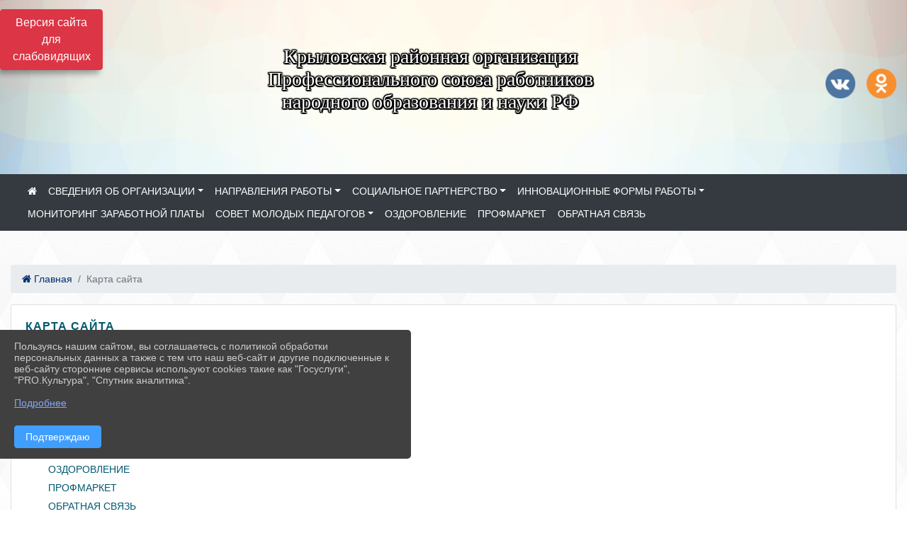

--- FILE ---
content_type: text/html; charset=utf-8
request_url: https://profsouz.obrkril.ru/map
body_size: 17398
content:
<!DOCTYPE html><html lang="ru" class="h-100"><head><meta charset="utf-8"><meta http-equiv="X-UA-Compatible" content="IE=edge"><meta name="viewport" content="width=device-width, initial-scale=1"><meta name="baseStaticUrl" content="/kubcms-front/v5/master"><link rel="stylesheet" crossorigin="" href="/kubcms-front/v5/master/s/a-index-tM_7IAdW.css"><link rel="stylesheet" crossorigin="" href="/kubcms-front/v5/master/s/a-el-form-item-aOVeQJfs.css"><link rel="stylesheet" crossorigin="" href="/kubcms-front/v5/master/s/a-el-checkbox-RI4HkaMh.css"><link rel="stylesheet" crossorigin="" href="/kubcms-front/v5/master/s/a-ParentTreeSelect-vdZDJbKU.css"><link rel="stylesheet" crossorigin="" href="/kubcms-front/v5/master/s/a-HelperTool-tn0RQdqM.css"><link rel="stylesheet" crossorigin="" href="/kubcms-front/v5/master/s/a-VideoInput-DALUHr8E.css"><link rel="stylesheet" crossorigin="" href="/kubcms-front/v5/master/s/a-el-checkbox-group-D_6SYB2i.css"><link rel="stylesheet" crossorigin="" href="/kubcms-front/v5/master/s/a-index-cdla2BLU.css"><link rel="stylesheet" crossorigin="" href="/kubcms-front/v5/master/s/a-el-popover-Cktl5fHm.css"><link rel="stylesheet" crossorigin="" href="/kubcms-front/v5/master/s/a-FormPublicRender-MIpZo3OT.css"><link rel="stylesheet" crossorigin="" href="/kubcms-front/v5/master/s/a-el-date-picker-B3rLwVmC.css"><link rel="stylesheet" crossorigin="" href="/kubcms-front/v5/master/s/a-el-radio-DCrt2ktn.css"><link rel="stylesheet" crossorigin="" href="/kubcms-front/v5/master/s/a-el-pagination-BDwEpwR6.css"><link rel="stylesheet" crossorigin="" href="/kubcms-front/v5/master/s/a-el-popconfirm-Du63PGr7.css"><link rel="stylesheet" crossorigin="" href="/kubcms-front/v5/master/s/a-el-slider-DZCsS5Hk.css"><link rel="stylesheet" crossorigin="" href="/kubcms-front/v5/master/s/a-el-color-picker-ILi5dVKC.css"><link rel="stylesheet" crossorigin="" href="/kubcms-front/v5/master/s/a-el-input-number-BjNNn4iI.css"><link rel="stylesheet" crossorigin="" href="/kubcms-front/v5/master/s/a-index-DsLjyqO-.css"><link rel="stylesheet" crossorigin="" href="/kubcms-front/v5/master/s/a-SectionSettings-DWG_XLy8.css"><link rel="stylesheet" crossorigin="" href="/kubcms-front/v5/master/s/a-inSite-DsBCCkp9.css"><script type="module" crossorigin="" src="/kubcms-front/v5/master/s/e-inSite-DTHmT_Ma.js"></script><link rel="modulepreload" crossorigin="" href="/kubcms-front/v5/master/s/c-index-BuClR8ol.js"><link rel="modulepreload" crossorigin="" href="/kubcms-front/v5/master/s/c-el-form-item-BvYrjaGN.js"><link rel="modulepreload" crossorigin="" href="/kubcms-front/v5/master/s/c-el-checkbox-XuEzHswy.js"><link rel="modulepreload" crossorigin="" href="/kubcms-front/v5/master/s/c-vuedraggable.umd-DKFFLONv.js"><link rel="modulepreload" crossorigin="" href="/kubcms-front/v5/master/s/c-FrontendInterfaces-D5wMdPsw.js"><link rel="modulepreload" crossorigin="" href="/kubcms-front/v5/master/s/c-ParentTreeSelect-BGx5QXX8.js"><link rel="modulepreload" crossorigin="" href="/kubcms-front/v5/master/s/c-index-V12_4p9p.js"><link rel="modulepreload" crossorigin="" href="/kubcms-front/v5/master/s/c-HelperTool-BMgHZqT5.js"><link rel="modulepreload" crossorigin="" href="/kubcms-front/v5/master/s/c-FormGroupWrapper-BEJ-w9Be.js"><link rel="modulepreload" crossorigin="" href="/kubcms-front/v5/master/s/c-_baseMap-IEBucd1V.js"><link rel="modulepreload" crossorigin="" href="/kubcms-front/v5/master/s/c-map-Dy6VZKr6.js"><link rel="modulepreload" crossorigin="" href="/kubcms-front/v5/master/s/c-_baseOrderBy-CFzqXXDX.js"><link rel="modulepreload" crossorigin="" href="/kubcms-front/v5/master/s/c-orderBy-M6OqoE3v.js"><link rel="modulepreload" crossorigin="" href="/kubcms-front/v5/master/s/c-VideoInput-B_5FxBeh.js"><link rel="modulepreload" crossorigin="" href="/kubcms-front/v5/master/s/c-lodash-D9wnqIz0.js"><link rel="modulepreload" crossorigin="" href="/kubcms-front/v5/master/s/c-animations-BhI5P8CS.js"><link rel="modulepreload" crossorigin="" href="/kubcms-front/v5/master/s/c-index-BhOpBy8q.js"><link rel="modulepreload" crossorigin="" href="/kubcms-front/v5/master/s/c-index-Cy1cPlFP.js"><link rel="modulepreload" crossorigin="" href="/kubcms-front/v5/master/s/c-toInteger-DnyLmVQ_.js"><link rel="modulepreload" crossorigin="" href="/kubcms-front/v5/master/s/c-index-CiKHmlJA.js"><link rel="modulepreload" crossorigin="" href="/kubcms-front/v5/master/s/c-FormPublicRender-Zex0Ykfu.js"><link rel="modulepreload" crossorigin="" href="/kubcms-front/v5/master/s/c-el-pagination-D8WF4-gK.js"><link rel="modulepreload" crossorigin="" href="/kubcms-front/v5/master/s/c-el-popconfirm-Ds6k9zjq.js"><link rel="modulepreload" crossorigin="" href="/kubcms-front/v5/master/s/c-index-CK3S_MQr.js"><link rel="modulepreload" crossorigin="" href="/kubcms-front/v5/master/s/c-el-slider-Bfk7l-Bt.js"><link rel="modulepreload" crossorigin="" href="/kubcms-front/v5/master/s/c-index-xjNO3DSR.js"><link rel="modulepreload" crossorigin="" href="/kubcms-front/v5/master/s/c-AddOrEdit-BF5uikPF.js"><link rel="modulepreload" crossorigin="" href="/kubcms-front/v5/master/s/c-index-AjP_qUOA.js"><link rel="modulepreload" crossorigin="" href="/kubcms-front/v5/master/s/c-index-DqXdbeuj.js"><link rel="modulepreload" crossorigin="" href="/kubcms-front/v5/master/s/c-SingleUploaderWithActions-BiVOBzjN.js"><link rel="modulepreload" crossorigin="" href="/kubcms-front/v5/master/s/c-SectionSettings-DcPH0t6q.js"><style>	body {		background: url('https://260634f6-1b1d-47e8-a801-c17cbd435e60.selcdn.net/img/backgrounds/whitediamond.png') !important;	}</style><title>Карта сайта | Крыловская районная организация Профессионального союза работников народного образования и науки РФ Краснодарский край</title>
<meta name="title" content="Карта сайта | Крыловская районная организация Профессионального союза работников народного образования и науки РФ Краснодарский край">
<meta property="og:url" content="https://profsouz.obrkril.ru/map">
<meta property="og:type" content="website">
<meta property="og:title" content="Карта сайта | Крыловская районная организация Профессионального союза работников народного образования и науки РФ Краснодарский край">
<meta property="og:description" content="">
<meta property="og:image" content="https://www.leocdn.ru/uploadsForSiteId/201549/siteHeader/7dc24143-6c31-42cd-a2da-7e61dd361ff0.jpg">
<meta name="twitter:card" content="summary_large_image">
<meta property="twitter:domain" content="profsouz.obrkril.ru">
<meta property="twitter:url" content="https://profsouz.obrkril.ru/map">
<meta name="twitter:title" content="Карта сайта | Крыловская районная организация Профессионального союза работников народного образования и науки РФ Краснодарский край">
<meta name="twitter:description" content="">
<meta name="twitter:image" content="https://www.leocdn.ru/uploadsForSiteId/201549/siteHeader/7dc24143-6c31-42cd-a2da-7e61dd361ff0.jpg"></head><body class="h-100 ptype-site_map_page"><script>
		if ((document?.cookie || '').indexOf('devMode=1') !== -1) {
			var elemDiv = document.createElement('div');
			elemDiv.style.cssText = 'position:fixed;bottom:16px;right:35px;z-index:10000;color:red;';
			elemDiv.innerText = "devMode"
			document.body.appendChild(elemDiv);
		}
				</script><style data-styled="true" data-styled-version="6.1.12">.etsVJd{color:#ccc!important;font-size:16px!important;transition:transform 0.2s;display:inline-block;}/*!sc*/
.etsVJd:hover{color:#fff!important;transform:scale(1.2);}/*!sc*/
data-styled.g1[id="sc-braxZu"]{content:"etsVJd,"}/*!sc*/
</style><style id="custom-styles-2">.dropdown-menu.menu-sortabled.ui-sortable.show {
    margin-top: 11px;
    border-radius: 0px;

}
.fa-youtube-square::before, .fa-youtube-square::before {
    color: #48649D;
    width: 1%;
    background-image: url(https://www.leocdn.ru/uploadsForSiteId/200417/content/cc4cc1f2-b18b-4bdb-8525-5324fd6e67d0.png);
    content: '';
    width: 42px;
    height: 42px;
    background-size: cover;
    float: right;
}

.fa-facebook-f::before, .fa-facebook::before {
    color: #48649D;
    width: 1%;
    background-image: url(https://www.leocdn.ru/uploadsForSiteId/201172/content/fb0381a9-0cab-4400-b270-0273afac3f37.png);
    content: '';
    width: 42px;
    height: 42px;
    background-size: cover;
    float: right
}

.fa-vk::before {
    color: #48649D;
    width: 1%;
    background-image: url(https://www.leocdn.ru/uploadsForSiteId/201172/content/3dbeed6b-9956-499c-ae48-758107655c1b.png);
    content: '';
    width: 42px;
    height: 42px;
    background-size: cover;
    float: right
}
.fa-odnoklassniki-square::before {
   color: #48649D;
    width: 1%;
    background-image: url(https://www.leocdn.ru/uploadsForSiteId/201172/content/2904fc0e-c9a0-45b6-a489-ea937f865c9a.png);
    content: '';
    width: 42px;
    height: 42px;
    background-size: cover;
    float: right
}
.fa-instagram::before {
color: #48649D;
    width: 1%;
    background-image: url(https://www.leocdn.ru/uploadsForSiteId/201172/content/1057d06e-e6aa-451a-b945-926d2084f1d2.png);
    content: '';
    width: 42px;
    height: 42px;
    background-size: cover;
    float: right
}

/* рамки для фото блок новостей */
.col-3 {
    flex: 0 0 24%;
    max-width: 100%;
    background: url("https://www.leocdn.ru/uploadsForSiteId/201411/content/c0431a07-d8b1-4f41-9cb1-e7b274d56c88.png") !important;
  
    background-size: 100% !important;
    background-repeat: no-repeat !important;
    width: 100%;
    height: 154px;
}
.cms-block-news.left-thumb-rightanounce .row img {
    margin-top: 14px;
}
.cms-block-news.right-thumb-rightanounce .row img {
    margin-top: 14px;
}
/* рамки для фото блок новостей */

/**********************************************************/
/************** шаблон css (основные фунции) **************/
/**********************************************************/

/*** ПОДГРУЖАЕМ GOOGLE ШРИФТЫ ***/
@import url('https://fonts.googleapis.com/css2?family=Open+Sans:wght@300&display=swap');
@import url('https://fonts.googleapis.com/css2?family=Playfair+Display:ital@1&display=swap');
@import url('https://fonts.googleapis.com/css2?family=Playfair+Display:ital@0;1&display=swap');
@import url('https://fonts.googleapis.com/css2?family=PT+Sans:ital@1&display=swap');
/*** ПОДГРУЖАЕМ GOOGLE ШРИФТЫ ***/

/*** ШРИФТЫ И СТИЛЬ ЗАГОЛОВКОВ ***/
* {
	box-sizing: border-box;
}

body {/*используем семью шрифтов в теле сайта***/
	font-family: 'Open Sans', sans-serif; 
}

.logo {/*используем семью шрифтов в шапке сайта ***/

	font-family: 'Playfair Display', serif;
}

a {
    color: #00586F;
    text-decoration: none;
    background-color: transparent;
}
.h3, h3 {/*стиль заголовков h3*/
	font-size: 16px;
	font-weight: bold;
	text-transform: uppercase;
	letter-spacing: 1px;
	color: #00586F;  
	 text-transform: uppercase;
}


.h4, h4 {/*стиль заголовков h4*/
	font-size: 1.3rem;
	font-weight: bold;
	color: #00586F; 
	 text-transform: uppercase;
}    

.col-md-6 .h4, h4 {/*стиль заголовков блоки (главная)*/
    color: #4d4d4d;
    font-size: 16px;
}

.col-md-3 .h4, h4 {/*стиль заголовков блоки (крайние)*/
    color: #4d4d4d;
    font-size: 16px;
}

/*** ШРИФТЫ И СТИЛЬ ЗАГОЛОВКОВ ***/

/*** ШАПКА САЙТА ***/
.head-image {
	width: 100%; /*ширина шапки*/
	background-size: cover; 
	background-image: url(null);
	background: ; /*цвет шапки*/ 
}
/* Логотип */
.line {
	width: 50px; /*ширина (размер логотипа)*/
	height: 200px; /*высота (меняется высота шапки)*/
}
/* Логотип */
/*** ШАПКА САЙТА ***/

/*** КНОПКА ВЕРТИКАЛЬНОГО МЕНЮ ***/
#show-sidebar {
	top: 150px !important; /*растояние от верхнего края*/
}
/*** КНОПКА ВЕРТИКАЛЬНОГО МЕНЮ ***/

/*** КНОПКА ПОИСК ***/
.visual-impired-button {
	margin-top: 0; /*растояние от верхнего края*/
} 

.btn-outline-success {
    color: #fff;
    background-color: #405988;
    border-color: #fff;
}

.btn-outline-success:hover {
	color: #fff; 
	background-color: #4d6aa0;
	border-color: #fff;
}

.btn-outline-success:not(:disabled):not(.disabled).active, .btn-outline-success:not(:disabled):not(.disabled):active, .show > .btn-outline-success.dropdown-toggle {
	color: #fff;
	background-color: #405988;
	border-color: #fefffe;
}

.btn-outline-success:not(:disabled):not(.disabled).active:focus, .btn-outline-success:not(:disabled):not(.disabled):active:focus, .show > .btn-outline-success.dropdown-toggle:focus {
	box-shadow: 0 0 0 .2rem #405988;
}

.btn-outline-success.focus, .btn-outline-success:focus {
	box-shadow: 0 0 0 .2rem #405988;
}
/*** КНОПКА ПОИСК ***/

/*** ГОРИЗОНТАЛЬНОЕ МЕНЮ ***/
	.navbar-dark .navbar-nav .active > .nav-link, .navbar-dark .navbar-nav .nav-link.active, .navbar-dark .navbar-nav .nav-link.show, .navbar-dark .navbar-nav .show > .nav-link {
    color: #aaa; transition: all 0.2s;}


	.navbar-dark .navbar-nav .active > .nav-link, .navbar-dark .navbar-nav .nav-link.active, .navbar-dark .navbar-nav .nav-link.show, .navbar-dark .navbar-nav .show > .nav-link:hover {
  
    border-bottom: 2px solid #ffffff; transition: all 0.2s;}

 
/*** ГОРИЗОНТАЛЬНОЕ МЕНЮ ***/

/*** ХЛЕБНЫЕ КРОШКИ ***/
.breadcrumb  a {
	color: #002F72 !important;
}

.breadcrumb  a:hover {
	color: #49D3B9 !important;
}

.breadcrumb  a:focus {
	color: #49D3B9 !important;
}
/*** ХЛЕБНЫЕ КРОШКИ ***/

/*** ВЕРТИКАЛЬНОЕ МЕНЮ ***/
.sidebar-brand {
	color: #49D3B9 !important;
}

.sidebar-brand a {
	color: #49D3B9 !important;
}

.sidebar-brand  a:hover {
	color: #49D3B9 !important;
}

.sidebar-brand  a:focus {
	color: #49D3B9 !important;
}

.sidebar-wrapper .sidebar-menu .active > a {
	background: #3d6286;
}

.sidebar-wrapper .sidebar-menu .sidebar-dropdown .sidebar-submenu ul {
	background: #2b3e62;
}

.sidebar-wrapper {
	background: #2b3e62;
}

.sidebar-wrapper .sidebar-menu a {
	color: #ffffff !important;
}

.sidebar-wrapper .sidebar-menu a:hover {
	color: #49D3B9 !important;
}

.sidebar-wrapper .sidebar-menu a:focus {
	color: #49D3B9 !important;
}

.sidebar-menu > ul:nth-child(1) > li:nth-child(1) {
	color: #49D3B9 !important;
}

.sidebar-menu > ul:nth-child(2) > li:nth-child(1) {
	color: #49D3B9 !important;
}
/*** ВЕРТИКАЛЬНОЕ МЕНЮ ***/

/*** ПОДВАЛ САЙТА ***/
footer.footer {
	border-top: 1px solid #ccc;
	background: #373636 repeat !important;
}

footer.footer a {
	color: #FFFFFF;
	text-decoration: none;
}

footer.footer a:hover {
	color: #8e8c8c;
	text-decoration: none;
}
/*** ПОДВАЛ САЙТА ***/

/*** ИНОЕ ***/
/*** ссылки в новостях центральный блок***/
html.h-100 body.h-100 div.page-wrapper.toggled.h-100 main.page-content.d-flex.flex-column.h-100.cms-all-sections div.body-container.mt-4.mb-4 div.container div.row div.col-md-6
a {
    color: #00586F;
    text-decoration: none;
    background-color: transparent;
}
/*** ссылки в новостях цб***/

/*** нз ***/
.align-items-center {
	align-items: left !important;
}
/*** нз ***/

/*** увеличение изображений при наведении ***/

/*** увеличение изображений при наведении ***/

/*** ДОПОЛНИТЕЛЬНОЕ ВЕРТИЛЬНОЕ МЕНЮ ***/
/** <!--HTML --> <div class="category-wrap">
<h3>МЕНЮ</h3>
<ul>
	<li><a href="/">О НАС</a></li>
	<li><a href="/">НОВОСТИ</a></li>
	<li><a href="/">ФОТОГАЛЕРЕЯ</a></li>
	<li><a href="/">ВИДЕОГАЛЕРЕЯ</a></li>
	<li><a href="/">ЭЛЕКТРОННАЯ ПРИЕМНАЯ</a></li>
	<li><a href="/">КОНТАКТЫ</a></li>
</ul>
<hr /></div> <!--HTML --> **/

.category-wrap {
    padding: 15px;
    background: white;
    width: 200px;
    
    font-family: "Helvetica Neue", Helvetica, Arial, sans-serif;
  }
  .category-wrap h3 {
    font-size: 16px;
    color: rgba(0,0,0,.6);
    margin: 0 0 10px;
    padding: 0 5px;
    position: relative;
  }
  .category-wrap h3::after {
      content: "";
      width: 6px;
      height: 6px;
      background: #405988;
      position: absolute;
      right: 5px;
      bottom: 2px;
      box-shadow: -8px -8px #405988, 0 -8px #405988, -8px 0 #405988;
  }
  
  .category-wrap ul {
    list-style: none;
    margin: 0;
    padding: 0; 
    border-top: 1px solid rgba(0,0,0,.3);
  }
  .category-wrap li {margin: 12px 0 0 0px;}
  .category-wrap a {
    text-decoration: none;
    display: block;  
    font-size: 13px;
    color: rgba(0,0,0,.6);
    padding: 5px;
    position: relative;
    transition: .3s linear;
      text-transform: uppercase;
  }
  .category-wrap a:after {
    content: "\1405";
    font-family: FontAwesome;
    position: absolute;
    right: 5px;
    color: white;
    transition: .2s linear;
  }
  .category-wrap a:hover {
      background: #405988;
      color: white;
  }
 
/*** ДОПОЛНИТЕЛЬНОЕ ВЕРТИЛЬНОЕ МЕНЮ ***/



/*** ИНОЕ ***/</style><div class="h-100"><div class="visual-impired-button" itemprop="copy" style="padding:3px 0"><a style="margin-top:10px" href="#" class="btn btn-danger spec bvi-open" aria-label="Включить версию для слабовидящих">Версия сайта для слабовидящих</a></div><main class="page-content d-flex flex-column h-100 cms-all-sections" id="allrecords"><div data-section-id="2005" data-section-type="header" data-section-comment="" data-section-visible="1" class="bvi-tts" id="rec2005"><div class="head-image" style="width:100%;background-size:cover;background-image:url('https://www.leocdn.ru/uploadsForSiteId/201549/siteHeader/7dc24143-6c31-42cd-a2da-7e61dd361ff0.jpg')"><div style="position:relative;padding-bottom:26px;padding-top:20px" class="container"><div class="d-flex align-items-center justify-content-between"><div class="line" style="padding:0px"><div style="padding:12px 9px 0 10px"><img loading="lazy"></div></div><div class="logo"><div><p style="text-align: center;"><span style="font-size:28px;"><span style="color:#ffffff;"><font face="Monotype"><span style="text-shadow:#000000 2px 0px, #000000 2px 2px, #000000 0px 2px, #000000 -1px 1px, #000000 -1px 0px, #000000 -1px -1px, #000000 0px -1px, #000000 1px -1px, #000000 0 0 3px, #000000 0 0 3px, #000000 0 0 3px, #000000 0 0 3px">Крыловская районная организация<br>Профессионального союза работников<br>народного образования и науки РФ</span></font></span></span></p></div><div>  </div></div><div><a href="https://vk.com/club148194747" target="_blank" class="sc-braxZu etsVJd ml-3" socialnetworkscolor="#ccc" socialnetworkscolorhover="#fff" socialnetworksfontsize="16"><i class="fa fa-2x fa-vk"></i></a><a href="https://ok.ru/group/59583795232789" target="_blank" class="sc-braxZu etsVJd ml-3" socialnetworkscolor="#ccc" socialnetworkscolorhover="#fff" socialnetworksfontsize="16"><i class="fa fa-2x fa-odnoklassniki-square"></i></a></div></div></div></div><nav class="navbar navbar-expand-sm navbar-dark" style="background-color:#343a40"><div class="container-fluid"><button class="navbar-toggler" type="button" data-toggle="collapse" data-target="#navbarsExample03" aria-controls="navbarsExample03" aria-expanded="false" aria-label="Развернуть наигацию"><span class="navbar-toggler-icon"></span></button><div class="collapse navbar-collapse visible" id="navbarsExample03"><ul class="navbar-nav mr-auto menu-sortabled"><li class="nav-item"><a class="nav-link" href="/"><i class="fa fa-home"></i></a></li><li class="nav-item dropdown" id="menu_867579" item-id="867579"><a class="nav-link dropdown-toggle" href="/item/867579" id="dropdown03" data-toggle="dropdown" aria-haspopup="true" aria-expanded="false">СВЕДЕНИЯ ОБ ОРГАНИЗАЦИИ</a><ul class="dropdown-menu menu-sortabled" aria-labelledby="dropdown03"><li id="menu_867581" item-id="867581"><a class="dropdown-item" href="/item/867581">01. О Профсоюзе</a><span style="display:none" class="move-box"><i class="fa fa-arrows"></i></span></li><li id="menu_870863" item-id="870863"><a class="dropdown-item" href="/item/870863">02. Конференция </a><span style="display:none" class="move-box"><i class="fa fa-arrows"></i></span></li><li id="menu_867583" item-id="867583"><a class="dropdown-item" href="/item/867583">03. Районный Совет председателей первичных организаций.</a><span style="display:none" class="move-box"><i class="fa fa-arrows"></i></span></li><li id="menu_867582" item-id="867582"><a class="dropdown-item" href="/item/867582">04. Президиум Крыловской районной организации</a><span style="display:none" class="move-box"><i class="fa fa-arrows"></i></span></li><li id="menu_867585" item-id="867585"><a class="dropdown-item" href="/item/867585">05. Планирование работы.</a><span style="display:none" class="move-box"><i class="fa fa-arrows"></i></span></li><li class="mx-3 admin-buttons horizontal-menu" style="display:none"><div class="d-flex justify-content-around text-center"><a data-toggle="tooltip" class="nav-link w-full" data-placement="bottom" title="Список" href="/front#/content?type=menu&amp;parentId=867579"><i class="fa fa-list"></i></a><a data-toggle="tooltip" class="nav-link w-full" data-placement="bottom" title="Добавить" href="/front#/content/add?type=menu&amp;parentId=867579"><i class="fa fa-plus"></i></a></div></li></ul><span style="display:none" class="move-box"><i class="fa fa-arrows"></i></span></li><li class="nav-item dropdown" id="menu_867587" item-id="867587"><a class="nav-link dropdown-toggle" href="/item/867587" id="dropdown03" data-toggle="dropdown" aria-haspopup="true" aria-expanded="false">НАПРАВЛЕНИЯ РАБОТЫ</a><ul class="dropdown-menu menu-sortabled" aria-labelledby="dropdown03"><li id="menu_867591" item-id="867591"><a class="dropdown-item" href="/item/867591">Новости</a><span style="display:none" class="move-box"><i class="fa fa-arrows"></i></span></li><li id="menu_1571186" item-id="1571186"><a class="dropdown-item" href="/item/1571186">ПРОГРАММА СТРАХОВАНИЯ</a><span style="display:none" class="move-box"><i class="fa fa-arrows"></i></span></li><li id="menu_870716" item-id="870716"><a class="dropdown-item" href="/item/870716">Организационная работа</a><span style="display:none" class="move-box"><i class="fa fa-arrows"></i></span></li><li id="menu_867593" item-id="867593"><a class="dropdown-item" href="/item/867593">Информационная работа</a><span style="display:none" class="move-box"><i class="fa fa-arrows"></i></span></li><li id="menu_867600" item-id="867600"><a class="dropdown-item" href="/item/867600">Правовая работа</a><span style="display:none" class="move-box"><i class="fa fa-arrows"></i></span></li><li id="menu_867597" item-id="867597"><a class="dropdown-item" href="/item/867597">Охрана труда</a><span style="display:none" class="move-box"><i class="fa fa-arrows"></i></span></li><li id="menu_867595" item-id="867595"><a class="dropdown-item" href="/item/867595">Культурно-массовая деятельность</a><span style="display:none" class="move-box"><i class="fa fa-arrows"></i></span></li><li id="menu_867596" item-id="867596"><a class="dropdown-item" href="/item/867596">Спортивно-оздоровительная работа</a><span style="display:none" class="move-box"><i class="fa fa-arrows"></i></span></li><li class="mx-3 admin-buttons horizontal-menu" style="display:none"><div class="d-flex justify-content-around text-center"><a data-toggle="tooltip" class="nav-link w-full" data-placement="bottom" title="Список" href="/front#/content?type=menu&amp;parentId=867587"><i class="fa fa-list"></i></a><a data-toggle="tooltip" class="nav-link w-full" data-placement="bottom" title="Добавить" href="/front#/content/add?type=menu&amp;parentId=867587"><i class="fa fa-plus"></i></a></div></li></ul><span style="display:none" class="move-box"><i class="fa fa-arrows"></i></span></li><li class="nav-item dropdown" id="menu_867614" item-id="867614"><a class="nav-link dropdown-toggle" href="/item/867614" id="dropdown03" data-toggle="dropdown" aria-haspopup="true" aria-expanded="false">СОЦИАЛЬНОЕ ПАРТНЕРСТВО</a><ul class="dropdown-menu menu-sortabled" aria-labelledby="dropdown03"><li id="menu_870871" item-id="870871"><a class="dropdown-item" href="/item/870871">01.Документы</a><span style="display:none" class="move-box"><i class="fa fa-arrows"></i></span></li><li id="menu_870872" item-id="870872"><a class="dropdown-item" href="/item/870872">02.Информации</a><span style="display:none" class="move-box"><i class="fa fa-arrows"></i></span></li><li id="menu_870965" item-id="870965"><a class="dropdown-item" href="/item/870965">03. Методические материалы</a><span style="display:none" class="move-box"><i class="fa fa-arrows"></i></span></li><li class="mx-3 admin-buttons horizontal-menu" style="display:none"><div class="d-flex justify-content-around text-center"><a data-toggle="tooltip" class="nav-link w-full" data-placement="bottom" title="Список" href="/front#/content?type=menu&amp;parentId=867614"><i class="fa fa-list"></i></a><a data-toggle="tooltip" class="nav-link w-full" data-placement="bottom" title="Добавить" href="/front#/content/add?type=menu&amp;parentId=867614"><i class="fa fa-plus"></i></a></div></li></ul><span style="display:none" class="move-box"><i class="fa fa-arrows"></i></span></li><li class="nav-item dropdown" id="menu_867630" item-id="867630"><a class="nav-link dropdown-toggle" href="/item/867630" id="dropdown03" data-toggle="dropdown" aria-haspopup="true" aria-expanded="false">ИННОВАЦИОННЫЕ ФОРМЫ РАБОТЫ</a><ul class="dropdown-menu menu-sortabled" aria-labelledby="dropdown03"><li id="menu_870880" item-id="870880"><a class="dropdown-item" href="/item/870880">01. Кредитно - сберегательный союз работников образования и науки</a><span style="display:none" class="move-box"><i class="fa fa-arrows"></i></span></li><li id="menu_966289" item-id="966289"><a class="dropdown-item" href="/item/966289">03.Краевая профсоюзная программа «Защита жизни и здоровья»</a><span style="display:none" class="move-box"><i class="fa fa-arrows"></i></span></li><li id="menu_870882" item-id="870882"><a class="dropdown-item" href="/item/870882">02. Негосударственный пенсионный фонд "Образование и наука"</a><span style="display:none" class="move-box"><i class="fa fa-arrows"></i></span></li><li class="mx-3 admin-buttons horizontal-menu" style="display:none"><div class="d-flex justify-content-around text-center"><a data-toggle="tooltip" class="nav-link w-full" data-placement="bottom" title="Список" href="/front#/content?type=menu&amp;parentId=867630"><i class="fa fa-list"></i></a><a data-toggle="tooltip" class="nav-link w-full" data-placement="bottom" title="Добавить" href="/front#/content/add?type=menu&amp;parentId=867630"><i class="fa fa-plus"></i></a></div></li></ul><span style="display:none" class="move-box"><i class="fa fa-arrows"></i></span></li><li class="nav-item" id="menu_870866" item-id="870866"><a href="/item/870866" class="nav-link">МОНИТОРИНГ ЗАРАБОТНОЙ ПЛАТЫ</a><span style="display:none" class="move-box"><i class="fa fa-arrows"></i></span></li><li class="nav-item dropdown" id="menu_870850" item-id="870850"><a class="nav-link dropdown-toggle" href="/item/870850" id="dropdown03" data-toggle="dropdown" aria-haspopup="true" aria-expanded="false">СОВЕТ МОЛОДЫХ ПЕДАГОГОВ</a><ul class="dropdown-menu menu-sortabled" aria-labelledby="dropdown03"><li id="menu_870886" item-id="870886"><a class="dropdown-item" href="/item/870886">02. Деятельность</a><span style="display:none" class="move-box"><i class="fa fa-arrows"></i></span></li><li id="menu_870885" item-id="870885"><a class="dropdown-item" href="/item/870885">01. Документы.</a><span style="display:none" class="move-box"><i class="fa fa-arrows"></i></span></li><li class="mx-3 admin-buttons horizontal-menu" style="display:none"><div class="d-flex justify-content-around text-center"><a data-toggle="tooltip" class="nav-link w-full" data-placement="bottom" title="Список" href="/front#/content?type=menu&amp;parentId=870850"><i class="fa fa-list"></i></a><a data-toggle="tooltip" class="nav-link w-full" data-placement="bottom" title="Добавить" href="/front#/content/add?type=menu&amp;parentId=870850"><i class="fa fa-plus"></i></a></div></li></ul><span style="display:none" class="move-box"><i class="fa fa-arrows"></i></span></li><li class="nav-item" id="menu_871013" item-id="871013"><a href="/item/871013" class="nav-link">ОЗДОРОВЛЕНИЕ</a><span style="display:none" class="move-box"><i class="fa fa-arrows"></i></span></li><li class="nav-item" id="menu_870889" item-id="870889"><a href="/item/870889" class="nav-link">ПРОФМАРКЕТ</a><span style="display:none" class="move-box"><i class="fa fa-arrows"></i></span></li><li class="nav-item" id="menu_867604" item-id="867604"><a href="/item/867604" class="nav-link">ОБРАТНАЯ СВЯЗЬ</a><span style="display:none" class="move-box"><i class="fa fa-arrows"></i></span></li><li class="admin-buttons horizontal-menu" style="display:none"><div class="d-flex justify-content-around text-center"><a data-toggle="tooltip" class="nav-link w-full" data-placement="bottom" title="Список" href="/front#/content?type=menu&amp;parentIdIsNull=true"><i class="fa fa-list"></i></a><a data-toggle="tooltip" class="nav-link w-full" data-placement="bottom" title="Добавить" href="/front#/content/add?type=menu&amp;parentIdIsNull=true"><i class="fa fa-plus"></i></a></div></li></ul></div></div></nav></div><div data-section-id="2006" data-section-type="body" data-section-comment="" data-section-visible="1" class="bvi-tts body-container mt-4 mb-4" id="rec2006"><script>
			window.SiteMapData = [{"id":867579,"parent_id":null,"title":"СВЕДЕНИЯ ОБ ОРГАНИЗАЦИИ","updated_at":"2021-09-01T15:15:02.000Z","alias_path":null,"order":0,"childrens":[{"id":867581,"parent_id":867579,"title":"01. О Профсоюзе","updated_at":"2021-09-01T13:41:28.000Z","alias_path":null,"order":0,"childrens":[{"id":870895,"parent_id":867581,"title":"о нас","updated_at":"2021-09-01T13:37:48.000Z","alias_path":null,"order":0,"childrens":[]}]},{"id":870863,"parent_id":867579,"title":"02. Конференция ","updated_at":"2021-09-01T14:46:26.000Z","alias_path":null,"order":1,"childrens":[]},{"id":867583,"parent_id":867579,"title":"03. Районный Совет председателей первичных организаций.","updated_at":"2021-09-01T14:47:47.000Z","alias_path":null,"order":2,"childrens":[]},{"id":867582,"parent_id":867579,"title":"04. Президиум Крыловской районной организации","updated_at":"2021-09-01T14:49:24.000Z","alias_path":null,"order":3,"childrens":[]},{"id":867585,"parent_id":867579,"title":"05. Планирование работы.","updated_at":"2025-02-12T11:43:43.000Z","alias_path":null,"order":4,"childrens":[]}]},{"id":867587,"parent_id":null,"title":"НАПРАВЛЕНИЯ РАБОТЫ","updated_at":"2021-09-01T15:15:02.000Z","alias_path":null,"order":1,"childrens":[{"id":867591,"parent_id":867587,"title":"Новости","updated_at":"2021-10-06T10:07:55.000Z","alias_path":null,"order":0,"childrens":[{"id":867646,"parent_id":867591,"title":"С наступающим новым учебным годом! Интересные факты о школе.","updated_at":"2021-09-22T15:23:51.000Z","alias_path":null,"order":0,"childrens":[]},{"id":885612,"parent_id":867591,"title":"Профсоюз добился победы: «Спасибо всем, кто не остался в стороне...","updated_at":"2021-09-22T12:53:16.000Z","alias_path":null,"order":0,"childrens":[]},{"id":887378,"parent_id":867591,"title":"ВСЕРОССИЙСКАЯ АКЦИЯ ПРОФСОЮЗОВ В РАМКАХ ВСЕМИРНОГО ДНЯ ДЕЙСТВИЙ ...","updated_at":"2021-09-22T15:20:43.000Z","alias_path":null,"order":0,"childrens":[]},{"id":887382,"parent_id":867591,"title":"Об организации и проведении  акции  «НАМ 30+»","updated_at":"2021-09-22T15:35:56.000Z","alias_path":null,"order":0,"childrens":[]},{"id":887739,"parent_id":867591,"title":"НА СТАРТ ВНИМАНИЕ… ФОНОВАЯ ХОДЬБА!","updated_at":"2021-09-23T08:08:06.000Z","alias_path":null,"order":0,"childrens":[]},{"id":890604,"parent_id":867591,"title":"С ДНЕМ ВОСПИТАТЕЛЯ И ДОШКОЛЬНОГО РАБОТНИКА!","updated_at":"2021-09-27T08:18:32.000Z","alias_path":null,"order":0,"childrens":[]},{"id":890615,"parent_id":867591,"title":"С ДНЕМ РОЖДЕНИЯ ПРОФСОЮЗ!!!","updated_at":"2021-09-27T08:22:45.000Z","alias_path":null,"order":0,"childrens":[]},{"id":896050,"parent_id":867591,"title":"\t \"НЕ ОСТАНАВЛИВАТЬСЯ НА ДОСТИГНУТОМ, А НЕУСТАННО ПРОДОЛЖАТЬ РАЗ...","updated_at":"2021-09-30T06:40:26.000Z","alias_path":null,"order":0,"childrens":[]},{"id":900470,"parent_id":867591,"title":"С ДНЁМ УЧИТЕЛЯ!","updated_at":"2021-10-04T08:34:13.000Z","alias_path":null,"order":0,"childrens":[]},{"id":902318,"parent_id":867591,"title":"Обращение Председателя ФНПР: 7 октября – Всемирный день действий...","updated_at":"2021-10-06T10:13:04.000Z","alias_path":null,"order":0,"childrens":[]},{"id":919188,"parent_id":867591,"title":"«Защитим социальные гарантии работников!», - главный лозунг проф...","updated_at":"2021-10-20T13:43:37.000Z","alias_path":null,"order":0,"childrens":[]},{"id":924587,"parent_id":867591,"title":"ПУТИН ПОРУЧИЛ ПРЕДОСТАВИТЬ ДВА ВЫХОДНЫХ ДЛЯ ВАКЦИНАЦИИ ОТ COVID-...","updated_at":"2021-10-26T08:07:42.000Z","alias_path":null,"order":0,"childrens":[]},{"id":963638,"parent_id":867591,"title":"ЦЕЛЕВАЯ МОДЕЛЬ АТТЕСТАЦИИ ДОРАБАТЫВАЕТСЯ С УЧАСТИЕМ ПРОФСОЮЗА","updated_at":"2021-11-22T06:18:27.000Z","alias_path":null,"order":0,"childrens":[]},{"id":963644,"parent_id":867591,"title":"Группа «Солидарность» сформирована в новом составе","updated_at":"2021-11-22T06:26:28.000Z","alias_path":null,"order":0,"childrens":[]},{"id":978047,"parent_id":867591,"title":"Тематический год \"Спорт. Здоровье. Долголетие.\" ","updated_at":"2021-11-30T10:57:55.000Z","alias_path":null,"order":0,"childrens":[]},{"id":978127,"parent_id":867591,"title":"Поздравляем с юбилеем!!!","updated_at":"2021-11-30T11:30:45.000Z","alias_path":null,"order":0,"childrens":[]},{"id":986028,"parent_id":867591,"title":"Обзор правоприменительной практики по восстановлению трудовых пр...","updated_at":"2021-12-03T13:05:50.000Z","alias_path":null,"order":0,"childrens":[]},{"id":986033,"parent_id":867591,"title":"ВСЕРОССИЙСКИЙ КОНКУРС «ПЕДАГОГИЧЕСКИЙ ДЕБЮТ» — 2021","updated_at":"2021-12-03T13:09:36.000Z","alias_path":null,"order":0,"childrens":[]},{"id":1008828,"parent_id":867591,"title":"КЛУБ «СОЗВЕЗДИЕ» — ВОСПИТАТЕЛЯМ РОССИИ","updated_at":"2021-12-14T10:26:45.000Z","alias_path":null,"order":0,"childrens":[]},{"id":1009719,"parent_id":867591,"title":"Конкурс \"Учитель года Кубани\" в Крыловском районе","updated_at":"2021-12-14T13:27:56.000Z","alias_path":null,"order":0,"childrens":[]},{"id":1015502,"parent_id":867591,"title":"ГОСДУМА РОССИИ ПРИНЯЛА ЗАКОНОПРОЕКТ О ПРИНЦИПАХ ОРГАНИЗАЦИИ ПУБЛ...","updated_at":"2021-12-16T13:28:29.000Z","alias_path":null,"order":0,"childrens":[]},{"id":1015612,"parent_id":867591,"title":"Для врачей, педагогов и социальных работников разработали критер...","updated_at":"2021-12-16T13:51:52.000Z","alias_path":null,"order":0,"childrens":[]},{"id":1038870,"parent_id":867591,"title":"ЗАЯВЛЕНИЕ ФЕДЕРАЦИИ НЕЗАВИСИМЫХ ПРОФСОЮЗОВ РОССИИ","updated_at":"2022-01-17T09:42:31.000Z","alias_path":null,"order":0,"childrens":[]},{"id":1044994,"parent_id":867591,"title":"КОНКУРС ЛУЧШИХ ПРАКТИК ПО ПРОПАГАНДЕ И ФОРМИРОВАНИЮ ЗДОРОВОГО ОБ...","updated_at":"2022-01-17T09:40:50.000Z","alias_path":null,"order":0,"childrens":[]},{"id":1044998,"parent_id":867591,"title":"Какие изменения в трудовом законодательстве вступили в силу 1 ян...","updated_at":"2022-01-17T09:45:56.000Z","alias_path":null,"order":0,"childrens":[]},{"id":1057095,"parent_id":867591,"title":"Как оформить больничный лист в 2022 году","updated_at":"2022-01-27T13:44:03.000Z","alias_path":null,"order":0,"childrens":[]},{"id":1057112,"parent_id":867591,"title":"Минздрав России опубликовал памятку для людей с легким или бесси...","updated_at":"2022-01-27T13:57:50.000Z","alias_path":null,"order":0,"childrens":[]},{"id":1072561,"parent_id":867591,"title":"Трудовому кодексу Российской Федерации – 20 лет","updated_at":"2022-02-01T08:26:51.000Z","alias_path":null,"order":0,"childrens":[]},{"id":1078697,"parent_id":867591,"title":"О ЗАЩИТЕ ПРАВ НЕПРИКОСНОВЕННОСТИ ЧАСТНОЙ ЖИЗНИ, ПРОФЕССИОНАЛЬНОЙ...","updated_at":"2022-02-04T13:41:44.000Z","alias_path":null,"order":0,"childrens":[]},{"id":1078720,"parent_id":867591,"title":"С ЮБИЛЕЕМ!!!","updated_at":"2022-02-04T13:56:20.000Z","alias_path":null,"order":0,"childrens":[]},{"id":1085666,"parent_id":867591,"title":"В ЦЕНТРЕ ВНИМАНИЯ — КОРПОРАТИВНАЯ КУЛЬТУРА!","updated_at":"2022-02-10T11:55:51.000Z","alias_path":null,"order":0,"childrens":[]},{"id":1087115,"parent_id":867591,"title":"О подписании договора с санаторием «Ейск» на 2022 год","updated_at":"2022-02-11T12:05:14.000Z","alias_path":null,"order":0,"childrens":[]},{"id":1087261,"parent_id":867591,"title":"Детско-юношеской спортшколе станицы Крыловской исполнилось 34 го...","updated_at":"2022-02-11T12:43:14.000Z","alias_path":null,"order":0,"childrens":[]},{"id":1089451,"parent_id":867591,"title":"\"Воспитатель года\" 2022г. ","updated_at":"2022-02-14T08:31:28.000Z","alias_path":null,"order":0,"childrens":[]},{"id":1099547,"parent_id":867591,"title":"НУЖЕН ЛИ В РОССИИ УЧИТЕЛЬСКИЙ ОМБУДСМЕН?","updated_at":"2022-02-21T06:15:05.000Z","alias_path":null,"order":0,"childrens":[]},{"id":1102551,"parent_id":867591,"title":"С ПРАЗДНИКОМ!","updated_at":"2022-02-22T11:26:53.000Z","alias_path":null,"order":0,"childrens":[]},{"id":1114761,"parent_id":867591,"title":"ФЕДЕРАЦИЯ НЕЗАВИСИМЫХ ПРОФСОЮЗОВ РОССИИ — О СИТУАЦИИ ВОКРУГ УКРА...","updated_at":"2022-03-02T12:34:42.000Z","alias_path":null,"order":0,"childrens":[]},{"id":1120282,"parent_id":867591,"title":"С ПРАЗДНИКОМ, ДОРОГИЕ ЖЕНЩИНЫ!","updated_at":"2022-03-05T07:55:35.000Z","alias_path":null,"order":0,"childrens":[]},{"id":1130072,"parent_id":867591,"title":"Актуально - о кредитном кооперативе профсоюза!","updated_at":"2022-03-14T06:50:01.000Z","alias_path":null,"order":0,"childrens":[]},{"id":1169314,"parent_id":867591,"title":"ДЕНЬ ОХРАНЫ ТРУДА В ОБЩЕРОССИЙСКОМ ПРОФСОЮЗЕ ОБРАЗОВАНИЯ","updated_at":"2022-03-31T12:01:29.000Z","alias_path":null,"order":0,"childrens":[]},{"id":1194250,"parent_id":867591,"title":"С ЮБИЛЕЕМ! \"РОМАШКЕ\" - 35 лет!!!","updated_at":"2022-04-18T12:40:01.000Z","alias_path":null,"order":0,"childrens":[]},{"id":1206567,"parent_id":867591,"title":"ПЕРВОМАЙСКАЯ РЕЗОЛЮЦИЯ ФНПР","updated_at":"2022-04-26T12:55:02.000Z","alias_path":null,"order":0,"childrens":[]},{"id":1216248,"parent_id":867591,"title":"С ЮБИЛЕЕМ!","updated_at":"2022-05-05T12:13:37.000Z","alias_path":null,"order":0,"childrens":[]},{"id":1222462,"parent_id":867591,"title":"В Севастополе завершился всероссийский автопробег ФНПР «Za мир! ...","updated_at":"2022-05-11T10:16:38.000Z","alias_path":null,"order":0,"childrens":[]},{"id":1222493,"parent_id":867591,"title":"9 мая в ст. Крыловской состоялась традиционная патриотическая ак...","updated_at":"2022-05-11T10:31:27.000Z","alias_path":null,"order":0,"childrens":[]},{"id":1222508,"parent_id":867591,"title":"9 мая состоялся районный автопробег, посвященный Дню Победы.","updated_at":"2022-05-11T10:36:57.000Z","alias_path":null,"order":0,"childrens":[]},{"id":1222526,"parent_id":867591,"title":" Поздравление на дому ветеранов Великой Отечественной войны с пр...","updated_at":"2022-05-11T10:47:53.000Z","alias_path":null,"order":0,"childrens":[]},{"id":1255991,"parent_id":867591,"title":"Подведение итогов месячника по охране труда","updated_at":"2022-06-16T11:15:20.000Z","alias_path":null,"order":0,"childrens":[]},{"id":1270350,"parent_id":867591,"title":"Письма Zащитникам Отечества","updated_at":"2022-07-05T12:56:17.000Z","alias_path":null,"order":0,"childrens":[]},{"id":1270385,"parent_id":867591,"title":"ПРОФИЛАКТИКА ОСТЕОХОНДРОЗА НА РАБОЧЕМ МЕСТЕ","updated_at":"2022-07-05T13:30:55.000Z","alias_path":null,"order":0,"childrens":[]},{"id":1275799,"parent_id":867591,"title":"С Юбилеем!","updated_at":"2022-07-13T12:17:09.000Z","alias_path":null,"order":0,"childrens":[]},{"id":1303379,"parent_id":867591,"title":"Cостоялось августовское совещание педагогической общественности ...","updated_at":"2022-08-26T07:23:01.000Z","alias_path":null,"order":0,"childrens":[]},{"id":1303416,"parent_id":867591,"title":"Краевое совещание научно-педагогической общественности","updated_at":"2022-08-26T07:53:11.000Z","alias_path":null,"order":0,"childrens":[]},{"id":1317316,"parent_id":867591,"title":"ОТКРЫТИЕ ЦЕНТРА ОБРАЗОВАНИЯ ЕСТЕСТВЕННО-НАУЧНОЙ  И ТЕХНОЛОГИЧЕСК...","updated_at":"2022-09-12T11:23:56.000Z","alias_path":null,"order":0,"childrens":[]},{"id":1334860,"parent_id":867591,"title":"ФНПР подписала соглашения о сотрудничестве с Федерацией профсоюз...","updated_at":"2022-09-28T13:15:31.000Z","alias_path":null,"order":0,"childrens":[]},{"id":1336966,"parent_id":867591,"title":"Запуск официального Telegram-канала!","updated_at":"2022-09-30T10:31:38.000Z","alias_path":null,"order":0,"childrens":[]},{"id":1342000,"parent_id":867591,"title":"С ДНЕМ УЧИТЕЛЯ!","updated_at":"2022-10-05T12:33:05.000Z","alias_path":null,"order":0,"childrens":[]},{"id":1342057,"parent_id":867591,"title":"Zа уважение к закону о профсоюзах!","updated_at":"2022-10-05T13:12:36.000Z","alias_path":null,"order":0,"childrens":[]},{"id":1343100,"parent_id":867591,"title":"Районный праздник «Учитель! Мы горды твоим призваньем!», посвяще...","updated_at":"2022-10-06T12:58:03.000Z","alias_path":null,"order":0,"childrens":[]},{"id":1350258,"parent_id":867591,"title":"Обращение ФНПР   к трудящимся и членам профсоюзов России   в свя...","updated_at":"2022-10-13T12:58:31.000Z","alias_path":null,"order":0,"childrens":[]},{"id":1350274,"parent_id":867591,"title":"ЧТО ВЫ ЗНАЕТЕ ОБ ОЛИМПИАДЕ «МОЙ ПЕРВЫЙ УЧИТЕЛЬ»?","updated_at":"2022-10-13T13:07:36.000Z","alias_path":null,"order":0,"childrens":[]},{"id":1364931,"parent_id":867591,"title":"Профессиональная юридическая помощь членам Профсоюза","updated_at":"2022-10-27T11:45:41.000Z","alias_path":null,"order":0,"childrens":[]},{"id":1364942,"parent_id":867591,"title":"Открыт сбор средств для оказания помощи мобилизованным","updated_at":"2022-10-27T11:49:21.000Z","alias_path":null,"order":0,"childrens":[]},{"id":1391794,"parent_id":867591,"title":"Итоги муниципального этапа краевого профессионального конкурса «...","updated_at":"2022-11-23T12:03:15.000Z","alias_path":null,"order":0,"childrens":[]},{"id":1391884,"parent_id":867591,"title":"МИХАИЛ АВДЕЕНКО ПРОКОММЕНТИРОВАЛ ВОЗМОЖНОСТЬ ПЕРЕХОДА МУНИЦИПАЛЬ...","updated_at":"2022-11-23T12:45:04.000Z","alias_path":null,"order":0,"childrens":[]},{"id":1397032,"parent_id":867591,"title":"65-летний юбилей школы-интерната станицы Крыловской.","updated_at":"2022-11-28T11:36:28.000Z","alias_path":null,"order":0,"childrens":[]},{"id":1447486,"parent_id":867591,"title":"Какие изменения в трудовом законодательстве вступили в силу 1 ян...","updated_at":"2023-01-23T12:30:07.000Z","alias_path":null,"order":0,"childrens":[]},{"id":1452675,"parent_id":867591,"title":"Новое районное отраслевое соглашение","updated_at":"2023-01-27T11:05:22.000Z","alias_path":null,"order":0,"childrens":[]},{"id":1452775,"parent_id":867591,"title":"Торжественное открытие Года педагога и наставника","updated_at":"2023-01-27T11:27:38.000Z","alias_path":null,"order":0,"childrens":[]},{"id":1458670,"parent_id":867591,"title":"1-ГО ФЕВРАЛЯ СТАРТУЕТ ВСЕРОССИЙСКИЙ КОНКУРС «ПРОФСОЮЗНЫЙ РЕПОРТЁ...","updated_at":"2023-02-02T06:20:55.000Z","alias_path":null,"order":0,"childrens":[]},{"id":1458684,"parent_id":867591,"title":"РТК рассмотрела законопроект о занятости, согласовала правила ус...","updated_at":"2023-02-02T06:27:01.000Z","alias_path":null,"order":0,"childrens":[]},{"id":1488274,"parent_id":867591,"title":"ФНПР ПРЕДЛАГАЕТ МЕРЫ ПО СТИМУЛИРОВАНИЮ НАСТАВНИЧЕСТВА И ОПЛАТЫ П...","updated_at":"2023-02-27T12:36:21.000Z","alias_path":null,"order":0,"childrens":[]},{"id":1488290,"parent_id":867591,"title":"Профсоюзы ФНПР приняли участие в праздничном митинге-концерте «С...","updated_at":"2023-02-27T12:41:25.000Z","alias_path":null,"order":0,"childrens":[]},{"id":1498904,"parent_id":867591,"title":"ПРЕДЛОЖЕНИЕ ПРОФСОЮЗА ПРИНЯТО И УЗАКОНЕНО","updated_at":"2023-03-09T10:21:43.000Z","alias_path":null,"order":0,"childrens":[]},{"id":1498927,"parent_id":867591,"title":"ФНПР предупреждает об участившихся случаях мошенничества от имен...","updated_at":"2023-03-09T10:30:17.000Z","alias_path":null,"order":0,"childrens":[]},{"id":1498953,"parent_id":867591,"title":"Праздничное мероприятие «Музыка весны!»","updated_at":"2023-03-09T10:48:28.000Z","alias_path":null,"order":0,"childrens":[]},{"id":1503200,"parent_id":867591,"title":"В Краснодаре стартовал конкурс «Учитель года Кубани»","updated_at":"2023-03-14T11:59:47.000Z","alias_path":null,"order":0,"childrens":[]},{"id":1503250,"parent_id":867591,"title":"ГИМН ПРОФСОЮЗА. ИТОГИ КОНКУРСА","updated_at":"2023-03-14T11:57:51.000Z","alias_path":null,"order":0,"childrens":[]},{"id":1509283,"parent_id":867591,"title":"Профсоюз на страже здоровья","updated_at":"2023-03-20T13:11:54.000Z","alias_path":null,"order":0,"childrens":[]},{"id":1512283,"parent_id":867591,"title":"Наиболее значимые результаты деятельности Краснодарский краевой ...","updated_at":"2023-03-23T08:28:05.000Z","alias_path":null,"order":0,"childrens":[]},{"id":1533558,"parent_id":867591,"title":"Профсоюзный Первомай в 2023 году пройдет под девизом «Солидарнос...","updated_at":"2023-04-13T05:51:19.000Z","alias_path":null,"order":0,"childrens":[]},{"id":1533567,"parent_id":867591,"title":"Подведены итоги конкурса «Учитель здоровья Кубани» в 2023 году","updated_at":"2023-04-13T06:00:26.000Z","alias_path":null,"order":0,"childrens":[]},{"id":1545839,"parent_id":867591,"title":"НАЧАЛОСЬ ГОЛОСОВАНИЕ В ПОДДЕРЖКУ ПЕРВОМАЙСКОЙ РЕЗОЛЮЦИИ ФНПР","updated_at":"2023-04-26T11:32:48.000Z","alias_path":null,"order":0,"childrens":[]},{"id":1550635,"parent_id":867591,"title":"1 мая профсоюзы ФНПР провели более 49 тысяч мероприятий","updated_at":"2023-05-02T10:28:11.000Z","alias_path":null,"order":0,"childrens":[]},{"id":1574266,"parent_id":867591,"title":"ОПРЕДЕЛЕНЫ ПОБЕДИТЕЛИ КОНКУРСА НА ЛУЧШИЕ ПРАКТИКИ ПО ПРОДВИЖЕНИЮ...","updated_at":"2023-05-29T08:53:32.000Z","alias_path":null,"order":0,"childrens":[]},{"id":1580813,"parent_id":867591,"title":"Семинар-совещание председателей организаций Профсоюза","updated_at":"2023-06-05T11:24:38.000Z","alias_path":null,"order":0,"childrens":[]},{"id":1601949,"parent_id":867591,"title":"ФНПР ИНИЦИИРОВАЛА РАСШИРЕНИЕ ЛЬГОТ И ГАРАНТИЙ ДЛЯ РАБОТАЮЩЕЙ МОЛ...","updated_at":"2023-06-29T12:54:06.000Z","alias_path":null,"order":0,"childrens":[]},{"id":1607118,"parent_id":867591,"title":"Конституционный Суд определил порядок оплаты сверхурочной работы","updated_at":"2023-07-07T10:21:50.000Z","alias_path":null,"order":0,"childrens":[]},{"id":1640889,"parent_id":867591,"title":"Приемка образовательных организаций к новому учебному году","updated_at":"2023-09-07T13:20:39.000Z","alias_path":null,"order":0,"childrens":[]},{"id":1640897,"parent_id":867591,"title":"Специальная акция для членов Профсоюза в «Инвитро»","updated_at":"2023-09-07T13:30:01.000Z","alias_path":null,"order":0,"childrens":[]},{"id":1640911,"parent_id":867591,"title":"Стартовала акция «Кто Вы, современный наставник?»","updated_at":"2023-09-07T13:34:34.000Z","alias_path":null,"order":0,"childrens":[]},{"id":1641370,"parent_id":867591,"title":"Стартовало голосование за лучшие фотоработы краевого конкурса «П...","updated_at":"2023-09-08T05:50:27.000Z","alias_path":null,"order":0,"childrens":[]},{"id":1643689,"parent_id":867591,"title":"Эдуард Кузнецов поддержал инициативу установить памятник первой ...","updated_at":"2023-09-11T13:05:24.000Z","alias_path":null,"order":0,"childrens":[]},{"id":1673255,"parent_id":867591,"title":"В Крыловском районе прошло совещание педагогической общественнос...","updated_at":"2023-10-12T13:20:39.000Z","alias_path":null,"order":0,"childrens":[]},{"id":1706137,"parent_id":867591,"title":"Стартовал новый проект «Здоровая среда»","updated_at":"2023-11-15T11:48:48.000Z","alias_path":null,"order":0,"childrens":[]},{"id":1706179,"parent_id":867591,"title":"ОБЩИЙ ПЕДАГОГИЧЕСКИЙ СТАЖ ДИНАСТИИ БАБЕНКО СВЕТЛАНЫ ИВАНОВНЫ БОЛ...","updated_at":"2023-11-15T12:09:33.000Z","alias_path":null,"order":0,"childrens":[]},{"id":1756626,"parent_id":867591,"title":"Страховая пенсия по старости в 2024 году: условия назначения","updated_at":"2024-01-12T13:08:14.000Z","alias_path":null,"order":0,"childrens":[]},{"id":1756634,"parent_id":867591,"title":"По итогам заседания Госсовета Вениамин Кондратьев рассказал о ме...","updated_at":"2024-01-12T13:11:59.000Z","alias_path":null,"order":0,"childrens":[]},{"id":1756664,"parent_id":867591,"title":"Состоялось торжественная церемония награждения участников и побе...","updated_at":"2024-01-12T13:32:48.000Z","alias_path":null,"order":0,"childrens":[]},{"id":1776293,"parent_id":867591,"title":"ФНПР ИНИЦИИРОВАЛА ПАТРИОТИЧЕСКУЮ АКЦИЮ В ЗАЩИТУ МИРНОГО НАСЕЛЕНИ...","updated_at":"2024-01-30T07:51:01.000Z","alias_path":null,"order":0,"childrens":[]},{"id":1793169,"parent_id":867591,"title":"В ВЕБИНАРЕ «ПРОФСОЮЗНЫЙ КОМПАС», ПОСВЯЩЁННОМ ОТЧЁТНО-ВЫБОРНОЙ КА...","updated_at":"2024-02-13T07:29:55.000Z","alias_path":null,"order":0,"childrens":[]},{"id":1803225,"parent_id":867591,"title":"Приглашаем к участию в краевой творческой акции «Открытка солдат...","updated_at":"2024-02-21T06:50:35.000Z","alias_path":null,"order":0,"childrens":[]},{"id":1833230,"parent_id":867591,"title":"Состоялось Общее собрание членов кредитного потребительского коо...","updated_at":"2024-03-21T14:08:10.000Z","alias_path":null,"order":0,"childrens":[]},{"id":1833235,"parent_id":867591,"title":"В Учебном центре краевой организации Профсоюза проведено обучени...","updated_at":"2024-03-21T14:12:49.000Z","alias_path":null,"order":0,"childrens":[]},{"id":1897438,"parent_id":867591,"title":"Cеминар-совещание председателей и специалистов-бухгалтеров орган...","updated_at":"2024-05-30T07:31:38.000Z","alias_path":null,"order":0,"childrens":[]},{"id":2137540,"parent_id":867591,"title":"О действиях профсоюзов при ликвидации последствий ЧС в Керченско...","updated_at":"2025-02-12T11:58:58.000Z","alias_path":null,"order":0,"childrens":[]},{"id":2137549,"parent_id":867591,"title":"«Профсоюзный компас» стартовал!","updated_at":"2025-02-12T12:00:13.000Z","alias_path":null,"order":0,"childrens":[]},{"id":2137571,"parent_id":867591,"title":"На Кубани открыли цикл профессиональных конкурсов для педагогов!","updated_at":"2025-02-12T12:06:54.000Z","alias_path":null,"order":0,"childrens":[]},{"id":2145503,"parent_id":867591,"title":"Профсоюз на стаже закона","updated_at":"2025-02-20T10:43:16.000Z","alias_path":null,"order":0,"childrens":[]},{"id":2163963,"parent_id":867591,"title":"На Кубани выбрали лучшего директора школы.","updated_at":"2025-03-10T14:20:27.000Z","alias_path":null,"order":0,"childrens":[]},{"id":2164770,"parent_id":867591,"title":"«Профсоюзная среда» теперь в Telegram!","updated_at":"2025-03-11T11:18:20.000Z","alias_path":null,"order":0,"childrens":[]},{"id":2168131,"parent_id":867591,"title":"Предложения ФНПР учли в правилах финансового обеспечения предупр...","updated_at":"2025-03-14T07:55:25.000Z","alias_path":null,"order":0,"childrens":[]},{"id":2187525,"parent_id":867591,"title":"Профсоюз отмечает возрастающие риски развития государственно-общ...","updated_at":"2025-04-03T12:31:18.000Z","alias_path":null,"order":0,"childrens":[]},{"id":2187531,"parent_id":867591,"title":"Лучшие учителя Краснодарского края получат премию","updated_at":"2025-04-03T12:36:03.000Z","alias_path":null,"order":0,"childrens":[]},{"id":2200054,"parent_id":867591,"title":"Скидки для членов Профсоюза в сети салонов «Макс Оптик»","updated_at":"2025-04-16T11:31:26.000Z","alias_path":null,"order":0,"childrens":[]},{"id":2200064,"parent_id":867591,"title":"Бюджетникам страны — достойная заработная плата","updated_at":"2025-04-16T11:38:49.000Z","alias_path":null,"order":0,"childrens":[]},{"id":2213181,"parent_id":867591,"title":"Профсоюз на страже здоровья","updated_at":"2025-04-28T12:40:30.000Z","alias_path":null,"order":0,"childrens":[]},{"id":2224165,"parent_id":867591,"title":"Бессмертный полк работников образования Краснодарского края","updated_at":"2025-05-12T13:08:06.000Z","alias_path":null,"order":0,"childrens":[]},{"id":2332569,"parent_id":867591,"title":"Разъяснения по итогам августовских совещаний","updated_at":"2025-10-27T11:20:46.000Z","alias_path":null,"order":0,"childrens":[]},{"id":2332581,"parent_id":867591,"title":"Скидки для членов Профсоюза в клинике «КР-Мед»","updated_at":"2025-10-27T11:25:50.000Z","alias_path":null,"order":0,"childrens":[]},{"id":2332583,"parent_id":867591,"title":"О предоставлении субсидий в целях создания (оборудования) рабочи...","updated_at":"2025-10-27T11:29:07.000Z","alias_path":null,"order":0,"childrens":[]},{"id":2332603,"parent_id":867591,"title":"О предоставлении субсидий в целях создания (оборудования) рабочи...","updated_at":"2025-10-27T11:38:55.000Z","alias_path":null,"order":0,"childrens":[]},{"id":2332616,"parent_id":867591,"title":"Скидки для членов Профсоюза на стоматологические услуги в клиник...","updated_at":"2025-10-27T11:45:28.000Z","alias_path":null,"order":0,"childrens":[]}]},{"id":1571186,"parent_id":867587,"title":"ПРОГРАММА СТРАХОВАНИЯ","updated_at":"2023-05-25T08:48:42.000Z","alias_path":null,"order":0,"childrens":[]},{"id":870716,"parent_id":867587,"title":"Организационная работа","updated_at":"2021-09-01T13:17:23.000Z","alias_path":null,"order":1,"childrens":[]},{"id":867593,"parent_id":867587,"title":"Информационная работа","updated_at":"2021-09-01T13:17:23.000Z","alias_path":null,"order":2,"childrens":[]},{"id":867600,"parent_id":867587,"title":"Правовая работа","updated_at":"2021-09-03T11:10:28.000Z","alias_path":null,"order":3,"childrens":[{"id":886279,"parent_id":867600,"title":"Документы","updated_at":"2021-09-21T12:01:32.000Z","alias_path":null,"order":0,"childrens":[]}]},{"id":867597,"parent_id":867587,"title":"Охрана труда","updated_at":"2021-09-01T15:01:11.000Z","alias_path":null,"order":4,"childrens":[{"id":886326,"parent_id":867597,"title":"ДОКУМЕНТЫ","updated_at":"2022-09-12T11:42:32.000Z","alias_path":null,"order":0,"childrens":[]}]},{"id":867595,"parent_id":867587,"title":"Культурно-массовая деятельность","updated_at":"2021-09-01T13:17:23.000Z","alias_path":null,"order":5,"childrens":[]},{"id":867596,"parent_id":867587,"title":"Спортивно-оздоровительная работа","updated_at":"2021-09-01T13:17:23.000Z","alias_path":null,"order":6,"childrens":[]}]},{"id":867614,"parent_id":null,"title":"СОЦИАЛЬНОЕ ПАРТНЕРСТВО","updated_at":"2021-09-01T15:15:02.000Z","alias_path":null,"order":2,"childrens":[{"id":870871,"parent_id":867614,"title":"01.Документы","updated_at":"2025-02-12T11:26:41.000Z","alias_path":null,"order":0,"childrens":[]},{"id":870872,"parent_id":867614,"title":"02.Информации","updated_at":"2025-02-12T11:25:26.000Z","alias_path":null,"order":0,"childrens":[]},{"id":870965,"parent_id":867614,"title":"03. Методические материалы","updated_at":"2022-09-28T13:05:21.000Z","alias_path":null,"order":0,"childrens":[]}]},{"id":867630,"parent_id":null,"title":"ИННОВАЦИОННЫЕ ФОРМЫ РАБОТЫ","updated_at":"2021-09-01T15:15:02.000Z","alias_path":null,"order":3,"childrens":[{"id":870880,"parent_id":867630,"title":"01. Кредитно - сберегательный союз работников образования и наук...","updated_at":"2022-03-14T06:25:36.000Z","alias_path":null,"order":0,"childrens":[]},{"id":870882,"parent_id":867630,"title":"02. Негосударственный пенсионный фонд \"Образование и наука\"","updated_at":"2021-09-01T14:18:34.000Z","alias_path":null,"order":0,"childrens":[]},{"id":966289,"parent_id":867630,"title":"03.Краевая профсоюзная программа «Защита жизни и здоровья»","updated_at":"2021-11-23T09:14:13.000Z","alias_path":null,"order":0,"childrens":[]}]},{"id":870866,"parent_id":null,"title":"МОНИТОРИНГ ЗАРАБОТНОЙ ПЛАТЫ","updated_at":"2025-02-12T11:20:34.000Z","alias_path":null,"order":4,"childrens":[]},{"id":870850,"parent_id":null,"title":"СОВЕТ МОЛОДЫХ ПЕДАГОГОВ","updated_at":"2021-09-01T15:15:02.000Z","alias_path":null,"order":5,"childrens":[{"id":870885,"parent_id":870850,"title":"01. Документы.","updated_at":"2023-02-02T11:06:56.000Z","alias_path":null,"order":0,"childrens":[]},{"id":870886,"parent_id":870850,"title":"02. Деятельность","updated_at":"2021-09-01T13:28:01.000Z","alias_path":null,"order":0,"childrens":[]}]},{"id":871013,"parent_id":null,"title":"ОЗДОРОВЛЕНИЕ","updated_at":"2021-11-23T11:41:45.000Z","alias_path":null,"order":6,"childrens":[]},{"id":870889,"parent_id":null,"title":"ПРОФМАРКЕТ","updated_at":"2021-10-12T11:06:40.000Z","alias_path":null,"order":7,"childrens":[]},{"id":867604,"parent_id":null,"title":"ОБРАТНАЯ СВЯЗЬ","updated_at":"2021-09-01T15:15:02.000Z","alias_path":null,"order":8,"childrens":[]}]
			</script><section class="sitemap-page mt-4 container"><nav aria-label="breadcrumb"><ol class="breadcrumb"><li class="breadcrumb-item active" aria-current="page"><a href="/"><i class="fa fa-home"></i> Главная</a></li><li class="breadcrumb-item active">Карта сайта</li></ol></nav><div class="card"><div class="card-body"><h3>Карта сайта</h3><div class="mt-4">
                    <div class="kubcms-public-comp" component="SiteMapTree">
								</div></div></div></div></section></div><footer data-section-id="2007" data-section-type="footer" data-section-comment="" data-section-visible="1" class="bvi-tts footer mt-auto py-4" id="rec2007"><div class="container"><div class="d-flex flex-column flex-sm-row justify-content-between"><div class="text-muted"><a href="/">2025 г. profsouz.obrkril.ru</a></div><div class="text-muted"><a href="/front">Вход</a></div><div class="text-muted"><a href="/map">Карта сайта</a></div><div class="text-muted"><a href="/privacy">Политика обработки персональных данных</a></div></div><div class="d-flex flex-column flex-sm-row justify-content-between mt-4"><div class="text-muted"><a href="https://kubcms.ru/about" target="_blank" class="kubcms-link text-muted">Сделано на KubCMS</a></div><div class="text-muted"><a href="https://леопульт.рф" target="_blank" class="text-muted">Разработка и поддержка</a></div></div><div class="d-flex justify-content-center mt-4"><div></div></div></div></footer></main></div><div>
							<public-app></public-app>
							</div><script>
								window.KubCMSBasicData = {"isLocalServer":false,"CDNUrl":"","requestUrl":"https://profsouz.obrkril.ru/map","domain":"http://profsouz.obrkril.ru","pageId":-1,"yaMetrika":null};
								</script><script type="text/javascript">
				var xhr = new XMLHttpRequest();
				xhr.open("POST", "/api/visit");
				xhr.setRequestHeader("Content-Type", "application/json; charset=utf-8");
				xhr.send(JSON.stringify({ "pageType": "SITE_MAP_PAGE", "itemId": null }));
</script></body></html>

--- FILE ---
content_type: text/css
request_url: https://profsouz.obrkril.ru/kubcms-front/v5/master/s/a-FormPublicRender-MIpZo3OT.css
body_size: 584
content:
.form-file-uploader .el-upload.el-upload--text{display:block}.dropdown-select[data-v-fe23080e]{width:100%}.label-vertical[data-v-dea6b56c]{margin:10px 0;display:block}.dropdown-select[data-v-528448af]{width:100%}.label-vertical[data-v-0277d989]{margin:10px 0;display:block}.radio-group-custom[data-v-0277d989]{display:block}.other-field[data-v-0277d989]{padding:0}.text-muted[data-v-442d9b88],.text-muted[data-v-a37941a7]{color:#6b6b6b;font-size:12px;margin-bottom:5px}.public-form img{max-width:100%}.public-form .el-form-item__label{font-weight:500}.public-form .el-form-item__content{line-height:unset!important;font-size:14px}.public-form .el-checkbox__label{word-break:normal;width:96%;white-space:break-spaces}.drag-area-placeholder[data-v-7a3ec36b]{min-height:400px;padding:5px;border:1px dotted #ccc}.edit-mode[data-v-7a3ec36b]{border:3px dotted #ccc!important}.settings-row[data-v-7a3ec36b]{text-align:right;margin-top:10px}.item-selected[data-v-7a3ec36b]{background:#63636338;border-left:8px solid #409efe}.drag-area>span[data-v-7a3ec36b]{display:block;min-height:400px}.form-item[data-v-7a3ec36b]{word-break:break-all!important;border-bottom:1px dotted #ccc}.form-item.edit-mode[data-v-7a3ec36b]{padding:8px 20px}.form-item[data-v-7a3ec36b]:last-child{margin-bottom:0;border-bottom:none}


--- FILE ---
content_type: text/css
request_url: https://profsouz.obrkril.ru/kubcms-front/v5/master/s/a-el-popconfirm-Du63PGr7.css
body_size: 147
content:
.el-popconfirm__main{align-items:center;display:flex}.el-popconfirm__icon{margin-right:5px}.el-popconfirm__action{margin-top:8px;text-align:right}


--- FILE ---
content_type: text/css
request_url: https://profsouz.obrkril.ru/kubcms-front/v5/master/s/a-index-DsLjyqO-.css
body_size: 97
content:
.iframe-section-builder-window{width:100%}.base-height{height:calc(100vh - 6px);overflow-y:auto}


--- FILE ---
content_type: text/css
request_url: https://profsouz.obrkril.ru/kubcms-front/v5/master/s/a-SectionSettings-DWG_XLy8.css
body_size: 61
content:
.social-networks-editor .el-input__suffix{right:0;left:38px}


--- FILE ---
content_type: application/javascript
request_url: https://profsouz.obrkril.ru/kubcms-front/v5/master/s/c-AddOrEdit-BF5uikPF.js
body_size: 7117
content:
import{as as au,r as U,o as P,e0 as iu,f as V,aY as E,aZ as C,a_ as w,C as H,aw as B,ax as N,h as s,j as c,s as e,J as t,w as k,a4 as I,aq as _,t as S,K as D,az as mu,aK as z,af as j,a2 as Y,a3 as pu,x as cu,T as K,aF as W,aU as L,ay as uu,aS as M,aH as bu,co as fu,v as ku,dK as Eu,b0 as vu,Y as gu}from"./c-index-BuClR8ol.js";import{b as ou,c as eu,a as J,o as q,j as lu,k as tu,F as Su}from"./c-el-form-item-BvYrjaGN.js";import{E as G,a as nu}from"./c-el-checkbox-XuEzHswy.js";/* empty css                          *//* empty css                          */import{B as y}from"./c-FrontendInterfaces-D5wMdPsw.js";import{F as su,V as Vu}from"./c-VideoInput-B_5FxBeh.js";import{E as F}from"./c-index-CK3S_MQr.js";import{C as Bu}from"./c-index-CiKHmlJA.js";import{E as du}from"./c-el-slider-Bfk7l-Bt.js";/* empty css                            *//* empty css                   */import{E as ru}from"./c-index-xjNO3DSR.js";const x=()=>({id:void 0,column:null,type:null,title:"",content:"",position:0,limit:5,config:null,show_time:"",attachment:[],videos:[],tags:[],json:{},show_in_index:!0,show_in_item:!0}),$=au("block",{state:()=>({isLoaded:!1,d:x()}),actions:{reset(){this.d=x()},setData(o){this.d=o,this.isLoaded=!0}}}),$u=["#ff4500","#ff8c00","#ffd700","#90ee90","#00ced1","#1e90ff","#c71585","rgba(255, 69, 0, 0.68)","rgb(255, 120, 0)","hsv(51, 100, 98)","hsva(120, 40, 94, 0.5)","hsl(181, 100%, 37%)","hsla(209, 100%, 56%, 0.73)","#c7158577"],Z=()=>{const o=U([]);return P(async()=>{o.value=await iu()}),{getBlocksByType:a=>o.value.filter(m=>m.info.type===a),basicBlocks:o}},yu=(o=!1)=>{const u=[];return o||u.push({type:y.content,title:"Материал (только для страницы материалов)",dialogTitle:"Материал"}),u.concat([{type:y.html,title:"Текстовый",dialogTitle:"Текстовый блок"},{type:y.news,title:"Новости",dialogTitle:"Блок Новости"},{type:y.events,title:"События",dialogTitle:"Блок События"},{type:y.poll,title:"Голосования",dialogTitle:"Блок Голосования"},{type:y.banners,title:"Баннеры",dialogTitle:"Блок Баннеры"},{type:y.slider,title:"Слайдер",dialogTitle:"Блок Слайдер"},{type:y.video,title:"Видео",dialogTitle:"Блок Видео"},{type:y.search,title:"Поиск",dialogTitle:"Блок Поиск"},{type:y.vertical_menu,title:"Вертикальное меню",dialogTitle:"Вертикальное меню"}])},Cu=V({components:{ElInput:E,ElSelect:C,ElOption:w,ElRadioGroup:ou,ElRadioButton:eu,FileUploader:su},setup(){const o=$(),u=Z(),a=H(()=>u.getBlocksByType("banners"));return P(async()=>{var m,p;(p=(m=o.d)==null?void 0:m.json)!=null&&p.totalBannersOnSlide||(o.d.json.totalBannersOnSlide=4)}),{cpBasicBlocks:a,blockStore:o}}}),wu={class:"form-group"},Au={class:"form-group"},Du={class:"row"},ju={class:"form-group col-sm-6"},Uu={key:0,class:"form-group col-sm-6"};function Fu(o,u,a,m,p,b){const r=E,d=N("FileUploader"),i=w,v=C,f=eu,g=ou;return s(),c("div",null,[e("div",wu,[u[4]||(u[4]=e("label",null,"Заголовок:",-1)),t(r,{modelValue:o.blockStore.d.title,"onUpdate:modelValue":u[0]||(u[0]=n=>o.blockStore.d.title=n),placeholder:"Введите заголовок"},null,8,["modelValue"])]),e("div",Au,[u[5]||(u[5]=e("label",null,"Баннеры:",-1)),t(d,{type:"block-banner",modelValue:o.blockStore.d.attachment,"onUpdate:modelValue":u[1]||(u[1]=n=>o.blockStore.d.attachment=n),showLinkField:o.blockStore.d.config==="slider_banners"},null,8,["modelValue","showLinkField"])]),e("div",Du,[e("div",ju,[u[6]||(u[6]=e("label",null,"Вид:",-1)),e("div",null,[t(v,{modelValue:o.blockStore.d.config,"onUpdate:modelValue":u[2]||(u[2]=n=>o.blockStore.d.config=n),placeholder:"Выбрать вид"},{default:k(()=>[(s(!0),c(I,null,_(o.cpBasicBlocks,n=>(s(),S(i,{key:n.fileName,label:n.info.title,value:n.fileName},null,8,["label","value"]))),128))]),_:1},8,["modelValue"])])]),o.blockStore.d.config==="slider_banners"?(s(),c("div",Uu,[u[7]||(u[7]=e("label",null,"Кол-во баннеров на слайде:",-1)),e("div",null,[t(g,{modelValue:o.blockStore.d.json.totalBannersOnSlide,"onUpdate:modelValue":u[3]||(u[3]=n=>o.blockStore.d.json.totalBannersOnSlide=n),size:"small"},{default:k(()=>[t(f,{label:"1"}),t(f,{label:"2"}),t(f,{label:"4"}),t(f,{label:"8"}),t(f,{label:"12"})]),_:1},8,["modelValue"])])])):D("",!0)])])}const Tu=B(Cu,[["render",Fu]]),Iu=V({components:{ElInput:E},setup(){return{blockStore:$()}}}),_u={class:"form-group"};function Pu(o,u,a,m,p,b){const r=E;return s(),c("div",null,[e("div",_u,[u[1]||(u[1]=e("label",null,"Заголовок:",-1)),t(r,{modelValue:o.blockStore.d.title,"onUpdate:modelValue":u[0]||(u[0]=d=>o.blockStore.d.title=d),placeholder:"Введите заголовок"},null,8,["modelValue"])])])}const Hu=B(Iu,[["render",Pu]]),zu=V({components:{ElInput:E,ElInputNumber:F},setup(){return{blockStore:$()}}}),Nu={class:"form-group"},Lu={class:"form-group"};function Ou(o,u,a,m,p,b){const r=E,d=F;return s(),c("div",null,[e("div",Nu,[u[2]||(u[2]=e("label",null,"Заголовок:",-1)),t(r,{modelValue:o.blockStore.d.title,"onUpdate:modelValue":u[0]||(u[0]=i=>o.blockStore.d.title=i),placeholder:"Введите заголовок"},null,8,["modelValue"])]),e("div",Lu,[u[3]||(u[3]=e("label",null,"Максимальное кол-во записей:",-1)),e("div",null,[t(d,{size:"small",modelValue:o.blockStore.d.limit,"onUpdate:modelValue":u[1]||(u[1]=i=>o.blockStore.d.limit=i)},null,8,["modelValue"])])])])}const Ru=B(zu,[["render",Ou]]),Wu=V({components:{ElInput:E,CustomCkeditor:Bu},setup(){const o=$();return mu(()=>{o.d.content||(o.d.content="")}),{blockStore:o}}}),Mu={class:"form-group"},Gu={class:"form-group"};function Ku(o,u,a,m,p,b){const r=E,d=N("CustomCkeditor");return s(),c("div",null,[e("div",Mu,[u[2]||(u[2]=e("label",null,"Заголовок:",-1)),t(r,{modelValue:o.blockStore.d.title,"onUpdate:modelValue":u[0]||(u[0]=i=>o.blockStore.d.title=i)},null,8,["modelValue"])]),e("div",Gu,[u[3]||(u[3]=e("label",null,"Содержание:",-1)),e("div",null,[t(d,{modelValue:o.blockStore.d.content,"onUpdate:modelValue":u[1]||(u[1]=i=>o.blockStore.d.content=i),darkModeAuto:!1},null,8,["modelValue"])])])])}const qu=B(Wu,[["render",Ku]]),Yu=V({components:{ElCard:J,ElCheckbox:G,ElCheckboxGroup:nu,ElInput:E,ElInputNumber:F,ElOption:w,ElRadio:q,ElSelect:C,ElSlider:du},setup(){const o="sdf",u=$(),a=Z(),m=H(()=>a.getBlocksByType("news")),p=U([]),b=U({basic:"в формате: дд.мм.гггг чч:мм",no_time:"в формате: дд.мм.гггг",none:"не отображать"}),r=U("all-content");H(()=>o+"-radio-type");const d=async()=>{const{data:i}=await z.get("/admin/block/get-used-tags");p.value=i};return P(async()=>{var v,f,g,n,A,T,l,O,Q,X,h;let i=((v=u.d)==null?void 0:v.tags)||null;i&&i.length&&(r.value="by-tags"),((g=(f=u.d)==null?void 0:f.json)==null?void 0:g.newsTitleLimit)===void 0&&(u.d.json.newsTitleLimit=50),((A=(n=u.d)==null?void 0:n.json)==null?void 0:A.newsDescriptionLimit)===void 0&&(u.d.json.newsDescriptionLimit=300),(l=(T=u.d)==null?void 0:T.json)!=null&&l.newsPictureWidth||(u.d.json.newsPictureWidth=200),(Q=(O=u.d)==null?void 0:O.json)!=null&&Q.newsPictureHeight||(u.d.json.newsPictureHeight=200),(h=(X=u.d)==null?void 0:X.json)!=null&&h.newsTotalInRow||(u.d.json.newsTotalInRow=3),await d()}),{blockStore:u,defaultTags:p,cpBasicBlocks:m,times:b,radioCheck:r}}}),Ju={class:"form-group"},Zu={class:"form-group"},Qu={key:0},Xu={class:"ml-4 overflow-scroll",style:{"max-height":"200px"}},hu={class:"form-group"},xu={class:"form-group"},uo={class:"form-group"},oo={class:"form-group"},eo={class:"form-group"},lo={key:0,class:"form-group"},to={class:"flex mt-2"},no={class:"ml-2"},so={key:0,class:"form-group"};function ro(o,u,a,m,p,b){const r=E,d=q,i=q,v=G,f=nu,g=F,n=w,A=C,T=du;return s(),c("div",null,[e("div",Ju,[u[13]||(u[13]=e("label",null,"Заголовок:",-1)),t(r,{modelValue:o.blockStore.d.title,"onUpdate:modelValue":u[0]||(u[0]=l=>o.blockStore.d.title=l),placeholder:"Введите заголовок"},null,8,["modelValue"])]),e("div",Zu,[u[16]||(u[16]=e("label",null,"Способ выборки контента:",-1)),e("div",null,[e("div",null,[t(d,{onChange:u[1]||(u[1]=l=>o.blockStore.d.tags=[]),class:"radio",modelValue:o.radioCheck,"onUpdate:modelValue":u[2]||(u[2]=l=>o.radioCheck=l),label:"all-content"},{default:k(()=>u[14]||(u[14]=[j(" Весь контент сайта ")])),_:1},8,["modelValue"])]),e("div",null,[t(i,{class:"radio",modelValue:o.radioCheck,"onUpdate:modelValue":u[3]||(u[3]=l=>o.radioCheck=l),label:"by-tags",disabled:!o.defaultTags.length},{default:k(()=>[u[15]||(u[15]=j(" По тегам")),Y(e("span",null,":",512),[[pu,o.radioCheck=="by-tags"]])]),_:1},8,["modelValue","disabled"]),o.radioCheck=="by-tags"?(s(),c("div",Qu,[e("div",Xu,[t(f,{modelValue:o.blockStore.d.tags,"onUpdate:modelValue":u[4]||(u[4]=l=>o.blockStore.d.tags=l)},{default:k(()=>[(s(!0),c(I,null,_(o.defaultTags,l=>(s(),S(v,{key:l.id,value:l.id},{default:k(()=>[j(cu(l.name),1)]),_:2},1032,["value"]))),128))]),_:1},8,["modelValue"])])])):D("",!0)])])]),e("div",hu,[u[17]||(u[17]=e("label",null,"Максимальное кол-во записей:",-1)),e("div",null,[t(g,{size:"small",modelValue:o.blockStore.d.limit,"onUpdate:modelValue":u[5]||(u[5]=l=>o.blockStore.d.limit=l)},null,8,["modelValue"])])]),e("div",xu,[u[18]||(u[18]=e("label",null,"Вид:",-1)),e("div",null,[t(A,{modelValue:o.blockStore.d.config,"onUpdate:modelValue":u[6]||(u[6]=l=>o.blockStore.d.config=l),placeholder:"Выбрать вид"},{default:k(()=>[(s(!0),c(I,null,_(o.cpBasicBlocks,l=>(s(),S(n,{key:l.fileName,label:l.info.title,value:l.fileName},null,8,["label","value"]))),128))]),_:1},8,["modelValue"])])]),e("div",uo,[u[19]||(u[19]=e("label",null,"Формат времени:",-1)),e("div",null,[t(A,{modelValue:o.blockStore.d.show_time,"onUpdate:modelValue":u[7]||(u[7]=l=>o.blockStore.d.show_time=l),placeholder:"Выбрать формат времени"},{default:k(()=>[(s(!0),c(I,null,_(o.times,(l,O)=>(s(),S(n,{key:l,label:l,value:O},null,8,["label","value"]))),128))]),_:1},8,["modelValue"])])]),e("div",oo,[u[20]||(u[20]=e("label",null,"Лимит длины заголовка для новости:",-1)),e("div",null,[t(T,{modelValue:o.blockStore.d.json.newsTitleLimit,"onUpdate:modelValue":u[8]||(u[8]=l=>o.blockStore.d.json.newsTitleLimit=l),"show-input":"",min:5,max:256},null,8,["modelValue"])])]),e("div",eo,[u[21]||(u[21]=e("label",null,"Лимит длины описания для новости:",-1)),e("div",null,[t(T,{modelValue:o.blockStore.d.json.newsDescriptionLimit,"onUpdate:modelValue":u[9]||(u[9]=l=>o.blockStore.d.json.newsDescriptionLimit=l),"show-input":"",min:0,max:160},null,8,["modelValue"])])]),t(K,{name:"fade"},{default:k(()=>[o.blockStore.d.config!=="list"?(s(),c("div",lo,[u[24]||(u[24]=e("div",null,"Размер изображений",-1)),e("div",to,[e("div",null,[u[22]||(u[22]=e("label",null," Ширина ",-1)),e("div",null,[t(g,{size:"small",min:10,max:3e3,modelValue:o.blockStore.d.json.newsPictureWidth,"onUpdate:modelValue":u[10]||(u[10]=l=>o.blockStore.d.json.newsPictureWidth=l)},null,8,["modelValue"])])]),e("div",no,[u[23]||(u[23]=e("label",null," Высота ",-1)),e("div",null,[t(g,{size:"small",min:10,max:3e3,modelValue:o.blockStore.d.json.newsPictureHeight,"onUpdate:modelValue":u[11]||(u[11]=l=>o.blockStore.d.json.newsPictureHeight=l)},null,8,["modelValue"])])])])])):D("",!0)]),_:1}),t(K,{name:"fade"},{default:k(()=>[o.blockStore.d.config==="card_news"?(s(),c("div",so,[u[25]||(u[25]=e("label",null,"Кол-во новостей в строке:",-1)),e("div",null,[t(g,{size:"small",modelValue:o.blockStore.d.json.newsTotalInRow,"onUpdate:modelValue":u[12]||(u[12]=l=>o.blockStore.d.json.newsTotalInRow=l),min:1,max:4},null,8,["modelValue"])])])):D("",!0)]),_:1})])}const ao=B(Yu,[["render",ro]]),io=V({components:{ElInput:E},setup(){return{blockStore:$()}}}),mo={class:"form-group"};function po(o,u,a,m,p,b){const r=E;return s(),c("div",null,[e("div",mo,[u[1]||(u[1]=e("label",null,"Заголовок:",-1)),t(r,{modelValue:o.blockStore.d.title,"onUpdate:modelValue":u[0]||(u[0]=d=>o.blockStore.d.title=d),placeholder:"Введите заголовок"},null,8,["modelValue"])])])}const co=B(io,[["render",po]]),bo=V({components:{},setup(){const{d:o}=$();return{value:o}}});function fo(o,u,a,m,p,b){return s(),c("div",null," Нет доступных настроек ")}const ko=B(bo,[["render",fo]]),Eo=V({components:{ElInput:E,ElSelect:C,ElOption:w,ElInputNumber:F,ElSwitch:W,FileUploader:su},setup(){const o=$(),u={default:"Обычный слайдер"};return P(()=>{var a,m,p,b,r,d;o.d.json||(o.d.json={}),((m=(a=o.d)==null?void 0:a.json)==null?void 0:m.sliderSizeAuto)===void 0&&(o.d.json.sliderSizeAuto=!0),(b=(p=o.d)==null?void 0:p.json)!=null&&b.sliderPictureWidth||(o.d.json.sliderPictureWidth=200),(d=(r=o.d)==null?void 0:r.json)!=null&&d.sliderPictureHeight||(o.d.json.sliderPictureHeight=200)}),{blockStore:o,views:u}}}),vo={class:"form-group"},go={class:"form-group"},So={class:"form-group"},Vo={class:"form-group"},Bo={key:0,class:"d-flex mt-2"},$o={class:"ml-2"};function yo(o,u,a,m,p,b){const r=E,d=N("FileUploader"),i=w,v=C,f=W,g=F;return s(),c("div",null,[e("div",vo,[u[6]||(u[6]=e("label",null,"Заголовок:",-1)),t(r,{modelValue:o.blockStore.d.title,"onUpdate:modelValue":u[0]||(u[0]=n=>o.blockStore.d.title=n),placeholder:"Введите заголовок"},null,8,["modelValue"])]),e("div",go,[u[7]||(u[7]=e("label",null,"Слайды:",-1)),t(d,{type:"block-slider",modelValue:o.blockStore.d.attachment,"onUpdate:modelValue":u[1]||(u[1]=n=>o.blockStore.d.attachment=n)},null,8,["modelValue"])]),e("div",So,[u[8]||(u[8]=e("label",null,"Вид:",-1)),e("div",null,[t(v,{modelValue:o.blockStore.d.config,"onUpdate:modelValue":u[2]||(u[2]=n=>o.blockStore.d.config=n),placeholder:"Выбрать вид"},{default:k(()=>[(s(!0),c(I,null,_(o.views,(n,A)=>(s(),S(i,{key:n,label:n,value:A},null,8,["label","value"]))),128))]),_:1},8,["modelValue"])])]),e("div",Vo,[u[12]||(u[12]=e("div",{slot:"header",class:"clearfix"},"Размер изображений",-1)),e("div",null,[u[9]||(u[9]=e("label",null," Авто ",-1)),e("div",null,[t(f,{modelValue:o.blockStore.d.json.sliderSizeAuto,"onUpdate:modelValue":u[3]||(u[3]=n=>o.blockStore.d.json.sliderSizeAuto=n)},null,8,["modelValue"])])]),t(K,{name:"fade"},{default:k(()=>[o.blockStore.d.json.sliderSizeAuto?D("",!0):(s(),c("div",Bo,[e("div",null,[u[10]||(u[10]=e("label",null," Ширина ",-1)),e("div",null,[t(g,{size:"small",modelValue:o.blockStore.d.json.sliderPictureWidth,"onUpdate:modelValue":u[4]||(u[4]=n=>o.blockStore.d.json.sliderPictureWidth=n),min:10,max:3e3},null,8,["modelValue"])])]),e("div",$o,[u[11]||(u[11]=e("label",null," Высота ",-1)),e("div",null,[t(g,{size:"small",modelValue:o.blockStore.d.json.sliderPictureHeight,"onUpdate:modelValue":u[5]||(u[5]=n=>o.blockStore.d.json.sliderPictureHeight=n),min:10,max:3e3},null,8,["modelValue"])])])]))]),_:1})])])}const Co=B(Eo,[["render",yo]]),wo=V({components:{ElSelect:C,ElOption:w,ElInput:E},setup(){const o=$(),u=U(!1),a=U(),m=async()=>{u.value=!0;try{const{data:p}=await z.get("admin/block/get-parent-categories-for-vertical-menu");a.value=p}catch{L.error("При загрузке категорий возникла ошибка, попробуйте снова или обратитесь в техподдержку")}u.value=!1};return P(async()=>{await m()}),{blockStore:o,categories:a,loading:u}}}),Ao={class:"form-group"},Do={class:"form-group"};function jo(o,u,a,m,p,b){const r=E,d=w,i=C,v=uu;return s(),c("div",null,[e("div",Ao,[u[2]||(u[2]=e("label",null,"Заголовок:",-1)),t(r,{modelValue:o.blockStore.d.title,"onUpdate:modelValue":u[0]||(u[0]=f=>o.blockStore.d.title=f),placeholder:"Введите заголовок"},null,8,["modelValue"])]),e("div",Do,[u[3]||(u[3]=e("label",null,"Взять пункты из:",-1)),e("div",null,[Y((s(),S(i,{modelValue:o.blockStore.d.config,"onUpdate:modelValue":u[1]||(u[1]=f=>o.blockStore.d.config=f),placeholder:"Выбрать родителя",filterable:"",clearable:"","allow-create":""},{default:k(()=>[(s(!0),c(I,null,_(o.categories,f=>(s(),S(d,{key:f.id,label:(f.title||"").substr(0,15),value:f.id},null,8,["label","value"]))),128))]),_:1},8,["modelValue"])),[[v,o.loading]])])])])}const Uo=B(wo,[["render",jo]]),Fo=V({components:{ElInput:E,VideoInput:Vu},setup(){const o=$();return P(()=>{var u;(u=o.d)!=null&&u.videos||(o.d.videos=[])}),{blockStore:o}}}),To={class:"form-group"},Io={class:"form-group"};function _o(o,u,a,m,p,b){const r=E,d=N("VideoInput");return s(),c("div",null,[e("div",To,[u[2]||(u[2]=e("label",null,"Заголовок:",-1)),t(r,{modelValue:o.blockStore.d.title,"onUpdate:modelValue":u[0]||(u[0]=i=>o.blockStore.d.title=i),placeholder:"Введите заголовок"},null,8,["modelValue"])]),e("div",Io,[u[3]||(u[3]=e("label",null,"Видео:",-1)),t(d,{modelValue:o.blockStore.d.videos,"onUpdate:modelValue":u[1]||(u[1]=i=>o.blockStore.d.videos=i)},null,8,["modelValue"])])])}const Po=B(Fo,[["render",_o]]),R={bannersForm:Tu,contentForm:Hu,eventsForm:Ru,htmlForm:qu,newsForm:ao,pollForm:co,searchForm:ko,sliderForm:Co,vertical_menuForm:Uo,videoForm:Po},Ho=V({components:{...R,ElTabs:lu,ElTabPane:tu,ElButton:M,ElInputNumber:F,ElSwitch:W,ElColorPicker:ru,ElCheckbox:G,ElSelect:C,ElOption:w},props:{mode:{type:String,required:!0}},emits:{delete:()=>!0},setup(o,{emit:u}){const a=Z(),m=U(!1),p=$(),b=bu(),r=H(()=>yu(!b.vgIsSuperAdministrator)),d=H(()=>p.d.type+"Form");return{cpComponentIsExist:H(()=>!!(R!=null&&R[d.value])),cpFormComponentName:d,blockStore:p,saving:m,deleteItem:async()=>{await fu.confirm("Вы дейстивтельно хотите удалить этот блок?","Внимание",{confirmButtonText:"Удалить",cancelButtonText:"Отмена",type:"warning"}),m.value=!0;try{await z.delete(`admin/block/${p.d.id}`),L.success("Блок успешно удален"),u("delete")}catch{L.error("При удалении блока произошла ошибка, попробуйте еще раз либо обратитесь в техподдержку")}m.value=!1},predefineColors:$u,basicBlocks:a,cpBlockTypes:r}}}),zo={key:0},No={class:"row"},Lo={class:"col-md-6"},Oo={class:"form-group"},Ro={class:"form-group"},Wo={class:"form-group"},Mo={class:"form-group"},Go={key:0,class:"col-md-6"},Ko={class:"mt-2"},qo={key:1},Yo={key:1};function Jo(o,u,a,m,p,b){const r=tu,d=M,i=F,v=W,f=ru,g=G,n=lu,A=w,T=C;return s(),c("div",null,[o.blockStore.d.type?(s(),c("div",zo,[o.cpComponentIsExist?(s(),S(n,{key:0},{default:k(()=>[t(r,{label:"Редактирование"},{default:k(()=>[o.blockStore.d?(s(),S(ku(o.cpFormComponentName),{key:0,onInput:u[0]||(u[0]=l=>o.$emit("input",l))},null,32)):D("",!0)]),_:1}),t(r,{label:"Настройки"},{default:k(()=>[e("div",No,[e("div",Lo,[e("div",Oo,[o.blockStore.d.id?(s(),S(d,{key:0,class:"mb-2",disabled:o.saving,onClick:o.deleteItem,size:"small",type:"danger"},{default:k(()=>u[7]||(u[7]=[j("Удалить блок")])),_:1},8,["disabled","onClick"])):D("",!0)]),e("div",Ro,[u[8]||(u[8]=e("b",null,"Позиция блока:",-1)),e("div",null,[t(i,{size:"small",modelValue:o.blockStore.d.position,"onUpdate:modelValue":u[1]||(u[1]=l=>o.blockStore.d.position=l),"controls-position":"right"},null,8,["modelValue"])])]),e("div",Wo,[u[10]||(u[10]=e("b",null,"Вид:",-1)),e("div",null,[t(v,{modelValue:o.blockStore.d.json.isCard,"onUpdate:modelValue":u[2]||(u[2]=l=>o.blockStore.d.json.isCard=l)},null,8,["modelValue"]),u[9]||(u[9]=j(" Карточка "))])]),e("div",Mo,[u[11]||(u[11]=e("b",null,"Цвет фона",-1)),e("div",null,[t(f,{modelValue:o.blockStore.d.json.bgColor,"onUpdate:modelValue":u[3]||(u[3]=l=>o.blockStore.d.json.bgColor=l),predefine:o.predefineColors,"show-alpha":""},null,8,["modelValue","predefine"])])])]),o.blockStore.d.type!=="content"?(s(),c("div",Go,[u[14]||(u[14]=e("b",null,"Отображать блок только:",-1)),e("div",Ko,[t(g,{modelValue:o.blockStore.d.show_in_index,"onUpdate:modelValue":u[4]||(u[4]=l=>o.blockStore.d.show_in_index=l)},{default:k(()=>u[12]||(u[12]=[j("На главной странице")])),_:1},8,["modelValue"]),t(g,{modelValue:o.blockStore.d.show_in_item,"onUpdate:modelValue":u[5]||(u[5]=l=>o.blockStore.d.show_in_item=l)},{default:k(()=>u[13]||(u[13]=[j("На страницах материалов")])),_:1},8,["modelValue"])])])):D("",!0)])]),_:1})]),_:1})):(s(),c("div",qo,"Возникла ошибка, обратитесь в техподдержку"))])):o.mode==="ADD"?(s(),c("div",Yo,[t(T,{modelValue:o.blockStore.d.type,"onUpdate:modelValue":u[6]||(u[6]=l=>o.blockStore.d.type=l)},{default:k(()=>[(s(!0),c(I,null,_(o.cpBlockTypes,l=>(s(),S(A,{key:l.type,label:l.title,value:l.type},null,8,["label","value"]))),128))]),_:1},8,["modelValue"])])):D("",!0)])}const Zo=B(Ho,[["render",Jo]]),Qo=V({components:{BlockEditor:Zo,ElCard:J,ElButton:M,FormErrors:Su},props:{...Eu,column:{type:Number,required:!0},type:{type:String}},emits:{"loading:close":o=>!0,created:o=>!0,rerenderBlock:o=>!0,close:()=>!0},setup(o,{emit:u}){const{id:a,type:m,column:p}=vu(o),b=U(!1),r=U(null),d=$();gu(a,async n=>{d.$reset(),n&&await i(),u("loading:close","block watch")}),P(async()=>{d.$reset(),m.value&&(d.d.type=m.value),p.value&&(d.d.column=p.value),a.value&&await i(),u("loading:close","block onMounted")});const i=async()=>{b.value=!0;try{const{data:n}=await z.get(`admin/block/${a.value}`);d.setData(n)}catch{}b.value=!1};return{id:a,emit:u,deleteHandler:()=>{u("close"),u("rerenderBlock",a.value)},saveHandler:async()=>{try{r.value=null,b.value=!0,await z.put(`admin/block/${a.value}`,d.d),u("rerenderBlock",a.value),L.success("Блок успешно сохранен")}catch(n){r.value=n}b.value=!1},createHandler:async()=>{try{r.value=null,b.value=!0;const{data:n}=await z.post("admin/block",d.d);d.reset(),u("rerenderBlock",a.value),u("created",n.id),L.success("Блок успешно создан")}catch(n){r.value=n}b.value=!1},loading:b,errors:r}}});function Xo(o,u,a,m,p,b){const r=N("BlockEditor"),d=N("FormErrors"),i=M,v=J,f=uu;return Y((s(),S(v,{class:"min-h-96"},{default:k(()=>[e("div",null,[t(r,{mode:o.mode,onDelete:o.deleteHandler},null,8,["mode","onDelete"])]),t(d,{class:"mt-4","model-value":o.errors},null,8,["model-value"]),o.mode==="EDIT"?(s(),S(i,{key:0,class:"mt-4",onClick:o.saveHandler,loading:o.loading,type:"primary"},{default:k(()=>u[0]||(u[0]=[j("Сохранить ")])),_:1},8,["onClick","loading"])):(s(),S(i,{key:1,class:"mt-4",onClick:o.createHandler,loading:o.loading,type:"primary"},{default:k(()=>u[1]||(u[1]=[j("Создать ")])),_:1},8,["onClick","loading"]))]),_:1})),[[f,o.loading]])}const me=B(Qo,[["render",Xo]]);export{me as A,yu as g};


--- FILE ---
content_type: application/javascript
request_url: https://profsouz.obrkril.ru/kubcms-front/v5/master/s/c-index-BhOpBy8q.js
body_size: 425
content:
import{cN as r}from"./c-index-BuClR8ol.js";const u=100,v=600,m={beforeMount(l,s){const e=s.value,{interval:c=u,delay:i=v}=r(e)?{}:e;let t,n;const o=()=>r(e)?e():e.handler(),a=()=>{n&&(clearTimeout(n),n=void 0),t&&(clearInterval(t),t=void 0)};l.addEventListener("mousedown",d=>{d.button===0&&(a(),o(),document.addEventListener("mouseup",()=>a(),{once:!0}),n=setTimeout(()=>{t=setInterval(()=>{o()},c)},i))})}};export{m as v};


--- FILE ---
content_type: application/javascript
request_url: https://profsouz.obrkril.ru/kubcms-front/v5/master/s/c-orderBy-M6OqoE3v.js
body_size: 210
content:
import{b as m}from"./c-_baseOrderBy-CFzqXXDX.js";import{a as l}from"./c-index-BuClR8ol.js";function b(n,f,u,a){return n==null?[]:(l(f)||(f=f==null?[]:[f]),u=u,l(u)||(u=u==null?[]:[u]),m(n,f,u))}export{b as o};


--- FILE ---
content_type: application/javascript
request_url: https://profsouz.obrkril.ru/kubcms-front/v5/master/s/c-SingleUploaderWithActions-BiVOBzjN.js
body_size: 1650
content:
import{f as T,aW as E,a$ as S,aO as B,aS as _,b0 as I,r as u,aU as V,bW as k,co as $,aw as N,ax as P,h as s,j as d,a2 as R,t as m,w as f,af as U,x as b,s as i,J as c,K as p,ay as D}from"./c-index-BuClR8ol.js";import"./c-el-form-item-BvYrjaGN.js";const H=T({components:{ElUpload:E,ElDialog:S,FontAwesomeIcon:B,ElButton:_},props:{modelValue:{type:String},action:{type:String},accept:{type:String},fileName:{type:String},listType:{type:String,default:"picture-card"}},emits:{"update:modelValue":e=>!0,remove:()=>!0,"upload:success":e=>!0},setup(e,{emit:a}){const{modelValue:y,action:C}=I(e),g=u(!1),h=u(!1),o=u(!1),r=u({}),t=u(!1);return{headers:r,uploading:t,disabled:o,dialogVisible:g,dialogImageEditorVisible:h,emit:a,handleEdit:()=>{h.value=!0},beforeUpload:()=>{t.value=!0;const l=k.get("xsrf-token")||k.get("XSRF-TOKEN")||"";r.value={"X-XSRF-TOKEN":l}},handleProgress:l=>{},handleOnErrorImageHandle:()=>{V.error("Возникла ошибка при загрузке"),t.value=!1},handleHeadImageSuccess:l=>{V.success("Успешно загружено"),t.value=!1,a("update:modelValue",l.url),a("upload:success",l)},handlePictureCardPreview:()=>{g.value=!0},handleDownload:()=>{const l=window.open(y.value,"_blank");l&&l.focus()},handleRemove:async()=>{await $.confirm("Вы действительно хотите удалить?","Внимание",{confirmButtonText:"Да",cancelButtonText:"Отмена",type:"warning"}),a("update:modelValue",""),a("remove")}}}}),O={key:1,class:"el-upload-list el-upload-list--picture-card"},F={class:"el-upload-list__item is-ready w-full"},A=["src"],K={class:"el-upload-list__item-actions"},W={key:2,class:"text-center"},X={class:"flex justify-between"},j=["src"];function M(e,a,y,C,g,h){const o=P("FontAwesomeIcon"),r=_,t=E,v=S,w=D;return s(),d("div",null,[e.modelValue?e.listType==="picture-card"?(s(),d("ul",O,[i("li",F,[i("img",{class:"w-full",src:e.modelValue,alt:""},null,8,A),i("span",K,[e.disabled?p("",!0):(s(),d("span",{key:0,class:"el-upload-list__item-delete",onClick:a[0]||(a[0]=n=>e.handleEdit())},[c(o,{icon:"edit"})])),e.disabled?p("",!0):(s(),d("span",{key:1,class:"el-upload-list__item-delete",onClick:a[1]||(a[1]=n=>e.handleDownload())},[c(o,{icon:"download"})])),e.disabled?p("",!0):(s(),d("span",{key:2,class:"el-upload-list__item-delete",onClick:a[2]||(a[2]=n=>e.handleRemove())},[c(o,{icon:"trash"})]))])])])):e.listType==="text"?(s(),d("div",W,[i("div",X,[i("div",null,b(e.fileName||e.modelValue),1),e.disabled?p("",!0):(s(),m(r,{key:0,size:"small",type:"danger",onClick:a[3]||(a[3]=n=>e.handleRemove())},{default:f(()=>[c(o,{icon:"trash"})]),_:1}))])])):p("",!0):R((s(),m(t,{key:0,accept:e.accept,action:e.action,"with-credentials":!0,headers:e.headers,"before-upload":e.beforeUpload,"list-type":e.listType,"on-progress":e.handleProgress,"on-error":e.handleOnErrorImageHandle,"on-success":e.handleHeadImageSuccess,"show-file-list":!1},{default:f(()=>[e.listType==="picture-card"?(s(),m(o,{key:0,icon:"plus"})):(s(),m(r,{key:1,type:"primary"},{default:f(()=>[U("Загрузить файл "+b(e.accept),1)]),_:1}))]),_:1},8,["accept","action","headers","before-upload","list-type","on-progress","on-error","on-success"])),[[w,e.uploading]]),c(v,{modelValue:e.dialogVisible,"onUpdate:modelValue":a[4]||(a[4]=n=>e.dialogVisible=n)},{default:f(()=>[i("img",{class:"w-full",src:e.modelValue,alt:""},null,8,j)]),_:1},8,["modelValue"])])}const Z=N(H,[["render",M]]);export{Z as S};


--- FILE ---
content_type: application/javascript
request_url: https://profsouz.obrkril.ru/kubcms-front/v5/master/s/c-index-xjNO3DSR.js
body_size: 7381
content:
import{d as Te,m as Ve,cZ as Ue,u as Be,at as ke,C as M,g as J,r as C,o as te,Y as A,L as _e,M as L,y as ae,f as K,h as S,j as T,s as y,n as g,l as r,D as H,_ as Z,ai as Je,dX as Ze,aj as Ge,al as Q,a0 as q,ab as oe,ak as ue,dM as Ce,q as xe,a7 as Qe,a4 as et,aq as tt,cA as at,ao as lt,cx as ot,ap as nt,ea as st,X as rt,dJ as it,p as ct,t as ne,w as W,a2 as se,b8 as $e,J as N,K as re,aY as ut,aS as we,af as ye,x as Me,aa as ht,O as dt,E as Ee,V as ft,a3 as Se,cK as vt,a1 as pt,ad as x,cB as Ae,z as mt}from"./c-index-BuClR8ol.js";const bt=Te({color:{type:Ve(Object),required:!0},vertical:{type:Boolean,default:!1}});let ie=!1;function U(e,a){if(!Ue)return;const l=function(o){var s;(s=a.drag)==null||s.call(a,o)},t=function(o){var s;document.removeEventListener("mousemove",l),document.removeEventListener("mouseup",t),document.removeEventListener("touchmove",l),document.removeEventListener("touchend",t),document.onselectstart=null,document.ondragstart=null,ie=!1,(s=a.end)==null||s.call(a,o)},n=function(o){var s;ie||(o.preventDefault(),document.onselectstart=()=>!1,document.ondragstart=()=>!1,document.addEventListener("mousemove",l),document.addEventListener("mouseup",t),document.addEventListener("touchmove",l),document.addEventListener("touchend",t),ie=!0,(s=a.start)==null||s.call(a,o))};e.addEventListener("mousedown",n),e.addEventListener("touchstart",n,{passive:!1})}const he=e=>{let a,l;return e.type==="touchend"?(l=e.changedTouches[0].clientY,a=e.changedTouches[0].clientX):e.type.startsWith("touch")?(l=e.touches[0].clientY,a=e.touches[0].clientX):(l=e.clientY,a=e.clientX),{clientX:a,clientY:l}},gt=e=>{const a=ae(),{t:l}=Be(),t=ke(),n=ke(),o=M(()=>e.color.get("alpha")),s=M(()=>l("el.colorpicker.alphaLabel"));function u(f){var v;f.target!==t.value&&c(f),(v=t.value)==null||v.focus()}function c(f){if(!n.value||!t.value)return;const h=a.vnode.el.getBoundingClientRect(),{clientX:p,clientY:m}=he(f);if(e.vertical){let k=m-h.top;k=Math.max(t.value.offsetHeight/2,k),k=Math.min(k,h.height-t.value.offsetHeight/2),e.color.set("alpha",Math.round((k-t.value.offsetHeight/2)/(h.height-t.value.offsetHeight)*100))}else{let k=p-h.left;k=Math.max(t.value.offsetWidth/2,k),k=Math.min(k,h.width-t.value.offsetWidth/2),e.color.set("alpha",Math.round((k-t.value.offsetWidth/2)/(h.width-t.value.offsetWidth)*100))}}function d(f){const{code:v,shiftKey:h}=f,p=h?10:1;switch(v){case L.left:case L.down:f.preventDefault(),f.stopPropagation(),$(-p);break;case L.right:case L.up:f.preventDefault(),f.stopPropagation(),$(p);break}}function $(f){let v=o.value+f;v=v<0?0:v>100?100:v,e.color.set("alpha",v)}return{thumb:t,bar:n,alpha:o,alphaLabel:s,handleDrag:c,handleClick:u,handleKeydown:d}},kt=(e,{bar:a,thumb:l,handleDrag:t})=>{const n=ae(),o=J("color-alpha-slider"),s=C(0),u=C(0),c=C();function d(){if(!l.value||e.vertical)return 0;const w=n.vnode.el,b=e.color.get("alpha");return w?Math.round(b*(w.offsetWidth-l.value.offsetWidth/2)/100):0}function $(){if(!l.value)return 0;const w=n.vnode.el;if(!e.vertical)return 0;const b=e.color.get("alpha");return w?Math.round(b*(w.offsetHeight-l.value.offsetHeight/2)/100):0}function f(){if(e.color&&e.color.value){const{r:w,g:b,b:I}=e.color.toRgb();return`linear-gradient(to right, rgba(${w}, ${b}, ${I}, 0) 0%, rgba(${w}, ${b}, ${I}, 1) 100%)`}return""}function v(){s.value=d(),u.value=$(),c.value=f()}te(()=>{if(!a.value||!l.value)return;const w={drag:b=>{t(b)},end:b=>{t(b)}};U(a.value,w),U(l.value,w),v()}),A(()=>e.color.get("alpha"),()=>v()),A(()=>e.color.value,()=>v());const h=M(()=>[o.b(),o.is("vertical",e.vertical)]),p=M(()=>o.e("bar")),m=M(()=>o.e("thumb")),k=M(()=>({background:c.value})),V=M(()=>({left:_e(s.value),top:_e(u.value)}));return{rootKls:h,barKls:p,barStyle:k,thumbKls:m,thumbStyle:V,update:v}},_t="ElColorAlphaSlider",Ct=K({name:_t}),$t=K({...Ct,props:bt,setup(e,{expose:a}){const l=e,{alpha:t,alphaLabel:n,bar:o,thumb:s,handleDrag:u,handleClick:c,handleKeydown:d}=gt(l),{rootKls:$,barKls:f,barStyle:v,thumbKls:h,thumbStyle:p,update:m}=kt(l,{bar:o,thumb:s,handleDrag:u});return a({update:m,bar:o,thumb:s}),(k,V)=>(S(),T("div",{class:g(r($))},[y("div",{ref_key:"bar",ref:o,class:g(r(f)),style:H(r(v)),onClick:r(c)},null,14,["onClick"]),y("div",{ref_key:"thumb",ref:s,class:g(r(h)),style:H(r(p)),"aria-label":r(n),"aria-valuenow":r(t),"aria-orientation":k.vertical?"vertical":"horizontal","aria-valuemin":"0","aria-valuemax":"100",role:"slider",tabindex:"0",onKeydown:r(d)},null,46,["aria-label","aria-valuenow","aria-orientation","onKeydown"])],2))}});var wt=Z($t,[["__file","alpha-slider.vue"]]);const yt=K({name:"ElColorHueSlider",props:{color:{type:Object,required:!0},vertical:Boolean},setup(e){const a=J("color-hue-slider"),l=ae(),t=C(),n=C(),o=C(0),s=C(0),u=M(()=>e.color.get("hue"));A(()=>u.value,()=>{v()});function c(h){h.target!==t.value&&d(h)}function d(h){if(!n.value||!t.value)return;const m=l.vnode.el.getBoundingClientRect(),{clientX:k,clientY:V}=he(h);let w;if(e.vertical){let b=V-m.top;b=Math.min(b,m.height-t.value.offsetHeight/2),b=Math.max(t.value.offsetHeight/2,b),w=Math.round((b-t.value.offsetHeight/2)/(m.height-t.value.offsetHeight)*360)}else{let b=k-m.left;b=Math.min(b,m.width-t.value.offsetWidth/2),b=Math.max(t.value.offsetWidth/2,b),w=Math.round((b-t.value.offsetWidth/2)/(m.width-t.value.offsetWidth)*360)}e.color.set("hue",w)}function $(){if(!t.value)return 0;const h=l.vnode.el;if(e.vertical)return 0;const p=e.color.get("hue");return h?Math.round(p*(h.offsetWidth-t.value.offsetWidth/2)/360):0}function f(){if(!t.value)return 0;const h=l.vnode.el;if(!e.vertical)return 0;const p=e.color.get("hue");return h?Math.round(p*(h.offsetHeight-t.value.offsetHeight/2)/360):0}function v(){o.value=$(),s.value=f()}return te(()=>{if(!n.value||!t.value)return;const h={drag:p=>{d(p)},end:p=>{d(p)}};U(n.value,h),U(t.value,h),v()}),{bar:n,thumb:t,thumbLeft:o,thumbTop:s,hueValue:u,handleClick:c,update:v,ns:a}}});function Mt(e,a,l,t,n,o){return S(),T("div",{class:g([e.ns.b(),e.ns.is("vertical",e.vertical)])},[y("div",{ref:"bar",class:g(e.ns.e("bar")),onClick:e.handleClick},null,10,["onClick"]),y("div",{ref:"thumb",class:g(e.ns.e("thumb")),style:H({left:e.thumbLeft+"px",top:e.thumbTop+"px"})},null,6)],2)}var Et=Z(yt,[["render",Mt],["__file","hue-slider.vue"]]);const St=Te({modelValue:String,id:String,showAlpha:Boolean,colorFormat:String,disabled:Boolean,size:Je,popperClass:{type:String,default:""},tabindex:{type:[String,Number],default:0},teleported:Ze.teleported,predefine:{type:Ve(Array)},validateEvent:{type:Boolean,default:!0},...Ge(["ariaLabel"])}),At={[Q]:e=>q(e)||oe(e),[ue]:e=>q(e)||oe(e),activeChange:e=>q(e)||oe(e),focus:e=>e instanceof FocusEvent,blur:e=>e instanceof FocusEvent},He=Symbol("colorPickerContextKey"),Ne=function(e,a,l){return[e,a*l/((e=(2-a)*l)<1?e:2-e)||0,e/2]},Nt=function(e){return q(e)&&e.includes(".")&&Number.parseFloat(e)===1},Ft=function(e){return q(e)&&e.includes("%")},z=function(e,a){Nt(e)&&(e="100%");const l=Ft(e);return e=Math.min(a,Math.max(0,Number.parseFloat(`${e}`))),l&&(e=Number.parseInt(`${e*a}`,10)/100),Math.abs(e-a)<1e-6?1:e%a/Number.parseFloat(a)},Fe={10:"A",11:"B",12:"C",13:"D",14:"E",15:"F"},ee=e=>{e=Math.min(Math.round(e),255);const a=Math.floor(e/16),l=e%16;return`${Fe[a]||a}${Fe[l]||l}`},Pe=function({r:e,g:a,b:l}){return Number.isNaN(+e)||Number.isNaN(+a)||Number.isNaN(+l)?"":`#${ee(e)}${ee(a)}${ee(l)}`},ce={A:10,B:11,C:12,D:13,E:14,F:15},B=function(e){return e.length===2?(ce[e[0].toUpperCase()]||+e[0])*16+(ce[e[1].toUpperCase()]||+e[1]):ce[e[1].toUpperCase()]||+e[1]},Pt=function(e,a,l){a=a/100,l=l/100;let t=a;const n=Math.max(l,.01);l*=2,a*=l<=1?l:2-l,t*=n<=1?n:2-n;const o=(l+a)/2,s=l===0?2*t/(n+t):2*a/(l+a);return{h:e,s:s*100,v:o*100}},Le=(e,a,l)=>{e=z(e,255),a=z(a,255),l=z(l,255);const t=Math.max(e,a,l),n=Math.min(e,a,l);let o;const s=t,u=t-n,c=t===0?0:u/t;if(t===n)o=0;else{switch(t){case e:{o=(a-l)/u+(a<l?6:0);break}case a:{o=(l-e)/u+2;break}case l:{o=(e-a)/u+4;break}}o/=6}return{h:o*360,s:c*100,v:s*100}},Y=function(e,a,l){e=z(e,360)*6,a=z(a,100),l=z(l,100);const t=Math.floor(e),n=e-t,o=l*(1-a),s=l*(1-n*a),u=l*(1-(1-n)*a),c=t%6,d=[l,s,o,o,u,l][c],$=[u,l,l,s,o,o][c],f=[o,o,u,l,l,s][c];return{r:Math.round(d*255),g:Math.round($*255),b:Math.round(f*255)}};class j{constructor(a={}){this._hue=0,this._saturation=100,this._value=100,this._alpha=100,this.enableAlpha=!1,this.format="hex",this.value="";for(const l in a)Ce(a,l)&&(this[l]=a[l]);a.value?this.fromString(a.value):this.doOnChange()}set(a,l){if(arguments.length===1&&typeof a=="object"){for(const t in a)Ce(a,t)&&this.set(t,a[t]);return}this[`_${a}`]=l,this.doOnChange()}get(a){return a==="alpha"?Math.floor(this[`_${a}`]):this[`_${a}`]}toRgb(){return Y(this._hue,this._saturation,this._value)}fromString(a){if(!a){this._hue=0,this._saturation=100,this._value=100,this.doOnChange();return}const l=(t,n,o)=>{this._hue=Math.max(0,Math.min(360,t)),this._saturation=Math.max(0,Math.min(100,n)),this._value=Math.max(0,Math.min(100,o)),this.doOnChange()};if(a.includes("hsl")){const t=a.replace(/hsla|hsl|\(|\)/gm,"").split(/\s|,/g).filter(n=>n!=="").map((n,o)=>o>2?Number.parseFloat(n):Number.parseInt(n,10));if(t.length===4?this._alpha=Number.parseFloat(t[3])*100:t.length===3&&(this._alpha=100),t.length>=3){const{h:n,s:o,v:s}=Pt(t[0],t[1],t[2]);l(n,o,s)}}else if(a.includes("hsv")){const t=a.replace(/hsva|hsv|\(|\)/gm,"").split(/\s|,/g).filter(n=>n!=="").map((n,o)=>o>2?Number.parseFloat(n):Number.parseInt(n,10));t.length===4?this._alpha=Number.parseFloat(t[3])*100:t.length===3&&(this._alpha=100),t.length>=3&&l(t[0],t[1],t[2])}else if(a.includes("rgb")){const t=a.replace(/rgba|rgb|\(|\)/gm,"").split(/\s|,/g).filter(n=>n!=="").map((n,o)=>o>2?Number.parseFloat(n):Number.parseInt(n,10));if(t.length===4?this._alpha=Number.parseFloat(t[3])*100:t.length===3&&(this._alpha=100),t.length>=3){const{h:n,s:o,v:s}=Le(t[0],t[1],t[2]);l(n,o,s)}}else if(a.includes("#")){const t=a.replace("#","").trim();if(!/^[0-9a-fA-F]{3}$|^[0-9a-fA-F]{6}$|^[0-9a-fA-F]{8}$/.test(t))return;let n,o,s;t.length===3?(n=B(t[0]+t[0]),o=B(t[1]+t[1]),s=B(t[2]+t[2])):(t.length===6||t.length===8)&&(n=B(t.slice(0,2)),o=B(t.slice(2,4)),s=B(t.slice(4,6))),t.length===8?this._alpha=B(t.slice(6))/255*100:(t.length===3||t.length===6)&&(this._alpha=100);const{h:u,s:c,v:d}=Le(n,o,s);l(u,c,d)}}compare(a){return Math.abs(a._hue-this._hue)<2&&Math.abs(a._saturation-this._saturation)<1&&Math.abs(a._value-this._value)<1&&Math.abs(a._alpha-this._alpha)<1}doOnChange(){const{_hue:a,_saturation:l,_value:t,_alpha:n,format:o}=this;if(this.enableAlpha)switch(o){case"hsl":{const s=Ne(a,l/100,t/100);this.value=`hsla(${a}, ${Math.round(s[1]*100)}%, ${Math.round(s[2]*100)}%, ${this.get("alpha")/100})`;break}case"hsv":{this.value=`hsva(${a}, ${Math.round(l)}%, ${Math.round(t)}%, ${this.get("alpha")/100})`;break}case"hex":{this.value=`${Pe(Y(a,l,t))}${ee(n*255/100)}`;break}default:{const{r:s,g:u,b:c}=Y(a,l,t);this.value=`rgba(${s}, ${u}, ${c}, ${this.get("alpha")/100})`}}else switch(o){case"hsl":{const s=Ne(a,l/100,t/100);this.value=`hsl(${a}, ${Math.round(s[1]*100)}%, ${Math.round(s[2]*100)}%)`;break}case"hsv":{this.value=`hsv(${a}, ${Math.round(l)}%, ${Math.round(t)}%)`;break}case"rgb":{const{r:s,g:u,b:c}=Y(a,l,t);this.value=`rgb(${s}, ${u}, ${c})`;break}default:this.value=Pe(Y(a,l,t))}}}const Lt=K({props:{colors:{type:Array,required:!0},color:{type:Object,required:!0},enableAlpha:{type:Boolean,required:!0}},setup(e){const a=J("color-predefine"),{currentColor:l}=xe(He),t=C(o(e.colors,e.color));A(()=>l.value,s=>{const u=new j;u.fromString(s),t.value.forEach(c=>{c.selected=u.compare(c)})}),Qe(()=>{t.value=o(e.colors,e.color)});function n(s){e.color.fromString(e.colors[s])}function o(s,u){return s.map(c=>{const d=new j;return d.enableAlpha=e.enableAlpha,d.format="rgba",d.fromString(c),d.selected=d.value===u.value,d})}return{rgbaColors:t,handleSelect:n,ns:a}}});function Tt(e,a,l,t,n,o){return S(),T("div",{class:g(e.ns.b())},[y("div",{class:g(e.ns.e("colors"))},[(S(!0),T(et,null,tt(e.rgbaColors,(s,u)=>(S(),T("div",{key:e.colors[u],class:g([e.ns.e("color-selector"),e.ns.is("alpha",s._alpha<100),{selected:s.selected}]),onClick:c=>e.handleSelect(u)},[y("div",{style:H({backgroundColor:s.value})},null,4)],10,["onClick"]))),128))],2)],2)}var Vt=Z(Lt,[["render",Tt],["__file","predefine.vue"]]);const Bt=K({name:"ElSlPanel",props:{color:{type:Object,required:!0}},setup(e){const a=J("color-svpanel"),l=ae(),t=C(0),n=C(0),o=C("hsl(0, 100%, 50%)"),s=M(()=>{const d=e.color.get("hue"),$=e.color.get("value");return{hue:d,value:$}});function u(){const d=e.color.get("saturation"),$=e.color.get("value"),f=l.vnode.el,{clientWidth:v,clientHeight:h}=f;n.value=d*v/100,t.value=(100-$)*h/100,o.value=`hsl(${e.color.get("hue")}, 100%, 50%)`}function c(d){const f=l.vnode.el.getBoundingClientRect(),{clientX:v,clientY:h}=he(d);let p=v-f.left,m=h-f.top;p=Math.max(0,p),p=Math.min(p,f.width),m=Math.max(0,m),m=Math.min(m,f.height),n.value=p,t.value=m,e.color.set({saturation:p/f.width*100,value:100-m/f.height*100})}return A(()=>s.value,()=>{u()}),te(()=>{U(l.vnode.el,{drag:d=>{c(d)},end:d=>{c(d)}}),u()}),{cursorTop:t,cursorLeft:n,background:o,colorValue:s,handleDrag:c,update:u,ns:a}}});function Ht(e,a,l,t,n,o){return S(),T("div",{class:g(e.ns.b()),style:H({backgroundColor:e.background})},[y("div",{class:g(e.ns.e("white"))},null,2),y("div",{class:g(e.ns.e("black"))},null,2),y("div",{class:g(e.ns.e("cursor")),style:H({top:e.cursorTop+"px",left:e.cursorLeft+"px"})},[y("div")],6)],6)}var Kt=Z(Bt,[["render",Ht],["__file","sv-panel.vue"]]);const It=K({name:"ElColorPicker"}),Dt=K({...It,props:St,emits:At,setup(e,{expose:a,emit:l}){const t=e,{t:n}=Be(),o=J("color"),{formItem:s}=at(),u=lt(),c=ot(),{inputId:d,isLabeledByFormItem:$}=nt(t,{formItemContext:s}),f=C(),v=C(),h=C(),p=C(),m=C(),k=C(),{isFocused:V,handleFocus:w,handleBlur:b}=st(m,{beforeFocus(){return c.value},beforeBlur(i){var E;return(E=p.value)==null?void 0:E.isFocusInsideContent(i)},afterBlur(){X(!1),O()}});let I=!0;const _=rt(new j({enableAlpha:t.showAlpha,format:t.colorFormat||"",value:t.modelValue})),D=C(!1),F=C(!1),R=C(""),Ke=M(()=>!t.modelValue&&!F.value?"transparent":We(_,t.showAlpha)),le=M(()=>!t.modelValue&&!F.value?"":_.value),Ie=M(()=>$.value?void 0:t.ariaLabel||n("el.colorpicker.defaultLabel")),De=M(()=>$.value?s==null?void 0:s.labelId:void 0),Oe=M(()=>[o.b("picker"),o.is("disabled",c.value),o.bm("picker",u.value),o.is("focused",V.value)]);function We(i,E){if(!(i instanceof j))throw new TypeError("color should be instance of _color Class");const{r:P,g:be,b:ge}=i.toRgb();return E?`rgba(${P}, ${be}, ${ge}, ${i.get("alpha")/100})`:`rgb(${P}, ${be}, ${ge})`}function X(i){D.value=i}const G=it(X,100,{leading:!0});function de(){c.value||X(!0)}function fe(){G(!1),O()}function O(){x(()=>{t.modelValue?_.fromString(t.modelValue):(_.value="",x(()=>{F.value=!1}))})}function ze(){c.value||(D.value&&O(),G(!D.value))}function ve(){_.fromString(R.value)}function Re(){const i=_.value;l(Q,i),l(ue,i),t.validateEvent&&(s==null||s.validate("change").catch(E=>Ae())),G(!1),x(()=>{const E=new j({enableAlpha:t.showAlpha,format:t.colorFormat||"",value:t.modelValue});_.compare(E)||O()})}function Xe(){G(!1),l(Q,null),l(ue,null),t.modelValue!==null&&t.validateEvent&&(s==null||s.validate("change").catch(i=>Ae())),O()}function Ye(){D.value&&(fe(),V.value&&me())}function pe(i){i.preventDefault(),i.stopPropagation(),X(!1),O()}function qe(i){switch(i.code){case L.enter:case L.numpadEnter:case L.space:i.preventDefault(),i.stopPropagation(),de(),k.value.focus();break;case L.esc:pe(i);break}}function me(){m.value.focus()}function je(){m.value.blur()}return te(()=>{t.modelValue&&(R.value=le.value)}),A(()=>t.modelValue,i=>{i?i&&i!==_.value&&(I=!1,_.fromString(i)):F.value=!1}),A(()=>[t.colorFormat,t.showAlpha],()=>{_.enableAlpha=t.showAlpha,_.format=t.colorFormat||_.format,_.doOnChange(),l(Q,_.value)}),A(()=>le.value,i=>{R.value=i,I&&l("activeChange",i),I=!0}),A(()=>_.value,()=>{!t.modelValue&&!F.value&&(F.value=!0)}),A(()=>D.value,()=>{x(()=>{var i,E,P;(i=f.value)==null||i.update(),(E=v.value)==null||E.update(),(P=h.value)==null||P.update()})}),ct(He,{currentColor:le}),a({color:_,show:de,hide:fe,focus:me,blur:je}),(i,E)=>(S(),ne(r(pt),{ref_key:"popper",ref:p,visible:D.value,"show-arrow":!1,"fallback-placements":["bottom","top","right","left"],offset:0,"gpu-acceleration":!1,"popper-class":[r(o).be("picker","panel"),r(o).b("dropdown"),i.popperClass],"stop-popper-mouse-event":!1,effect:"light",trigger:"click",teleported:i.teleported,transition:`${r(o).namespace.value}-zoom-in-top`,persistent:"",onHide:P=>X(!1)},{content:W(()=>[se((S(),T("div",{onKeydown:$e(pe,["esc"])},[y("div",{class:g(r(o).be("dropdown","main-wrapper"))},[N(Et,{ref_key:"hue",ref:f,class:"hue-slider",color:r(_),vertical:""},null,8,["color"]),N(Kt,{ref_key:"sv",ref:v,color:r(_)},null,8,["color"])],2),i.showAlpha?(S(),ne(wt,{key:0,ref_key:"alpha",ref:h,color:r(_)},null,8,["color"])):re("v-if",!0),i.predefine?(S(),ne(Vt,{key:1,ref:"predefine","enable-alpha":i.showAlpha,color:r(_),colors:i.predefine},null,8,["enable-alpha","color","colors"])):re("v-if",!0),y("div",{class:g(r(o).be("dropdown","btns"))},[y("span",{class:g(r(o).be("dropdown","value"))},[N(r(ut),{ref_key:"inputRef",ref:k,modelValue:R.value,"onUpdate:modelValue":P=>R.value=P,"validate-event":!1,size:"small",onKeyup:$e(ve,["enter"]),onBlur:ve},null,8,["modelValue","onUpdate:modelValue","onKeyup"])],2),N(r(we),{class:g(r(o).be("dropdown","link-btn")),text:"",size:"small",onClick:Xe},{default:W(()=>[ye(Me(r(n)("el.colorpicker.clear")),1)]),_:1},8,["class"]),N(r(we),{plain:"",size:"small",class:g(r(o).be("dropdown","btn")),onClick:Re},{default:W(()=>[ye(Me(r(n)("el.colorpicker.confirm")),1)]),_:1},8,["class"])],2)],40,["onKeydown"])),[[r(ht),Ye,m.value]])]),default:W(()=>[y("div",dt({id:r(d),ref_key:"triggerRef",ref:m},i.$attrs,{class:r(Oe),role:"button","aria-label":r(Ie),"aria-labelledby":r(De),"aria-description":r(n)("el.colorpicker.description",{color:i.modelValue||""}),"aria-disabled":r(c),tabindex:r(c)?-1:i.tabindex,onKeydown:qe,onFocus:r(w),onBlur:r(b)}),[r(c)?(S(),T("div",{key:0,class:g(r(o).be("picker","mask"))},null,2)):re("v-if",!0),y("div",{class:g(r(o).be("picker","trigger")),onClick:ze},[y("span",{class:g([r(o).be("picker","color"),r(o).is("alpha",i.showAlpha)])},[y("span",{class:g(r(o).be("picker","color-inner")),style:H({backgroundColor:r(Ke)})},[se(N(r(Ee),{class:g([r(o).be("picker","icon"),r(o).is("icon-arrow-down")])},{default:W(()=>[N(r(ft))]),_:1},8,["class"]),[[Se,i.modelValue||F.value]]),se(N(r(Ee),{class:g([r(o).be("picker","empty"),r(o).is("icon-close")])},{default:W(()=>[N(r(vt))]),_:1},8,["class"]),[[Se,!i.modelValue&&!F.value]])],6)],2)],2)],16,["id","aria-label","aria-labelledby","aria-description","aria-disabled","tabindex","onFocus","onBlur"])]),_:1},8,["visible","popper-class","teleported","transition","onHide"]))}});var Ot=Z(Dt,[["__file","color-picker.vue"]]);const zt=mt(Ot);export{zt as E};


--- FILE ---
content_type: application/javascript
request_url: https://profsouz.obrkril.ru/kubcms-front/v5/master/s/c-el-pagination-D8WF4-gK.js
body_size: 4358
content:
import{d as q,e as H,f as S,u as L,C as P,h as c,j as C,x as I,t as B,w as Y,v as ae,l as a,E as ne,_ as j,q as ce,m as te,B as ie,cM as le,g as F,r as E,Y as R,dR as ge,ac as de,J as re,a4 as se,aq as oe,a_ as pe,aZ as fe,n as _,s as Q,aY as ve,ak as O,a7 as be,K as J,e1 as me,e2 as X,e3 as Pe,b8 as Ce,F as M,cT as he,W as ze,ai as ye,y as Se,e4 as _e,cy as ke,p as Ne,cB as xe,$ as w,z as Ee}from"./c-index-BuClR8ol.js";const ue=Symbol("elPaginationKey"),Te=q({disabled:Boolean,currentPage:{type:Number,default:1},prevText:{type:String},prevIcon:{type:H}}),Me={click:e=>e instanceof MouseEvent},Be=S({name:"ElPaginationPrev"}),$e=S({...Be,props:Te,emits:Me,setup(e){const s=e,{t:i}=L(),g=P(()=>s.disabled||s.currentPage<=1);return(r,d)=>(c(),C("button",{type:"button",class:"btn-prev",disabled:a(g),"aria-label":r.prevText||a(i)("el.pagination.prev"),"aria-disabled":a(g),onClick:f=>r.$emit("click",f)},[r.prevText?(c(),C("span",{key:0},I(r.prevText),1)):(c(),B(a(ne),{key:1},{default:Y(()=>[(c(),B(ae(r.prevIcon)))]),_:1}))],8,["disabled","aria-label","aria-disabled","onClick"]))}});var we=j($e,[["__file","prev.vue"]]);const Ie=q({disabled:Boolean,currentPage:{type:Number,default:1},pageCount:{type:Number,default:50},nextText:{type:String},nextIcon:{type:H}}),qe=S({name:"ElPaginationNext"}),Le=S({...qe,props:Ie,emits:["click"],setup(e){const s=e,{t:i}=L(),g=P(()=>s.disabled||s.currentPage===s.pageCount||s.pageCount===0);return(r,d)=>(c(),C("button",{type:"button",class:"btn-next",disabled:a(g),"aria-label":r.nextText||a(i)("el.pagination.next"),"aria-disabled":a(g),onClick:f=>r.$emit("click",f)},[r.nextText?(c(),C("span",{key:0},I(r.nextText),1)):(c(),B(a(ne),{key:1},{default:Y(()=>[(c(),B(ae(r.nextIcon)))]),_:1}))],8,["disabled","aria-label","aria-disabled","onClick"]))}});var Ae=j(Le,[["__file","next.vue"]]);const Z=()=>ce(ue,{}),Fe=q({pageSize:{type:Number,required:!0},pageSizes:{type:te(Array),default:()=>ie([10,20,30,40,50,100])},popperClass:{type:String},disabled:Boolean,teleported:Boolean,size:{type:String,values:le},appendSizeTo:String}),je=S({name:"ElPaginationSizes"}),Ke=S({...je,props:Fe,emits:["page-size-change"],setup(e,{emit:s}){const i=e,{t:g}=L(),r=F("pagination"),d=Z(),f=E(i.pageSize);R(()=>i.pageSizes,(o,y)=>{if(!ge(o,y)&&de(o)){const u=o.includes(i.pageSize)?i.pageSize:i.pageSizes[0];s("page-size-change",u)}}),R(()=>i.pageSize,o=>{f.value=o});const z=P(()=>i.pageSizes);function N(o){var y;o!==f.value&&(f.value=o,(y=d.handleSizeChange)==null||y.call(d,Number(o)))}return(o,y)=>(c(),C("span",{class:_(a(r).e("sizes"))},[re(a(fe),{"model-value":f.value,disabled:o.disabled,"popper-class":o.popperClass,size:o.size,teleported:o.teleported,"validate-event":!1,"append-to":o.appendSizeTo,onChange:N},{default:Y(()=>[(c(!0),C(se,null,oe(a(z),u=>(c(),B(a(pe),{key:u,value:u,label:u+a(g)("el.pagination.pagesize")},null,8,["value","label"]))),128))]),_:1},8,["model-value","disabled","popper-class","size","teleported","append-to"])],2))}});var Ue=j(Ke,[["__file","sizes.vue"]]);const We=q({size:{type:String,values:le}}),De=S({name:"ElPaginationJumper"}),Ve=S({...De,props:We,setup(e){const{t:s}=L(),i=F("pagination"),{pageCount:g,disabled:r,currentPage:d,changeEvent:f}=Z(),z=E(),N=P(()=>{var u;return(u=z.value)!=null?u:d==null?void 0:d.value});function o(u){z.value=u?+u:""}function y(u){u=Math.trunc(+u),f==null||f(u),z.value=void 0}return(u,K)=>(c(),C("span",{class:_(a(i).e("jump")),disabled:a(r)},[Q("span",{class:_([a(i).e("goto")])},I(a(s)("el.pagination.goto")),3),re(a(ve),{size:u.size,class:_([a(i).e("editor"),a(i).is("in-pagination")]),min:1,max:a(g),disabled:a(r),"model-value":a(N),"validate-event":!1,"aria-label":a(s)("el.pagination.page"),type:"number","onUpdate:modelValue":o,onChange:y},null,8,["size","class","max","disabled","model-value","aria-label"]),Q("span",{class:_([a(i).e("classifier")])},I(a(s)("el.pagination.pageClassifier")),3)],10,["disabled"]))}});var Je=j(Ve,[["__file","jumper.vue"]]);const Oe=q({total:{type:Number,default:1e3}}),He=S({name:"ElPaginationTotal"}),Re=S({...He,props:Oe,setup(e){const{t:s}=L(),i=F("pagination"),{disabled:g}=Z();return(r,d)=>(c(),C("span",{class:_(a(i).e("total")),disabled:a(g)},I(a(s)("el.pagination.total",{total:r.total})),11,["disabled"]))}});var Ge=j(Re,[["__file","total.vue"]]);const Ye=q({currentPage:{type:Number,default:1},pageCount:{type:Number,required:!0},pagerCount:{type:Number,default:7},disabled:Boolean}),Ze=S({name:"ElPaginationPager"}),Qe=S({...Ze,props:Ye,emits:[O],setup(e,{emit:s}){const i=e,g=F("pager"),r=F("icon"),{t:d}=L(),f=E(!1),z=E(!1),N=E(!1),o=E(!1),y=E(!1),u=E(!1),K=P(()=>{const l=i.pagerCount,n=(l-1)/2,t=Number(i.currentPage),v=Number(i.pageCount);let b=!1,T=!1;v>l&&(t>l-n&&(b=!0),t<v-n&&(T=!0));const $=[];if(b&&!T){const h=v-(l-2);for(let k=h;k<v;k++)$.push(k)}else if(!b&&T)for(let h=2;h<l;h++)$.push(h);else if(b&&T){const h=Math.floor(l/2)-1;for(let k=t-h;k<=t+h;k++)$.push(k)}else for(let h=2;h<v;h++)$.push(h);return $}),A=P(()=>["more","btn-quickprev",r.b(),g.is("disabled",i.disabled)]),x=P(()=>["more","btn-quicknext",r.b(),g.is("disabled",i.disabled)]),p=P(()=>i.disabled?-1:0);be(()=>{const l=(i.pagerCount-1)/2;f.value=!1,z.value=!1,i.pageCount>i.pagerCount&&(i.currentPage>i.pagerCount-l&&(f.value=!0),i.currentPage<i.pageCount-l&&(z.value=!0))});function U(l=!1){i.disabled||(l?N.value=!0:o.value=!0)}function D(l=!1){l?y.value=!0:u.value=!0}function G(l){const n=l.target;if(n.tagName.toLowerCase()==="li"&&Array.from(n.classList).includes("number")){const t=Number(n.textContent);t!==i.currentPage&&s(O,t)}else n.tagName.toLowerCase()==="li"&&Array.from(n.classList).includes("more")&&V(l)}function V(l){const n=l.target;if(n.tagName.toLowerCase()==="ul"||i.disabled)return;let t=Number(n.textContent);const v=i.pageCount,b=i.currentPage,T=i.pagerCount-2;n.className.includes("more")&&(n.className.includes("quickprev")?t=b-T:n.className.includes("quicknext")&&(t=b+T)),Number.isNaN(+t)||(t<1&&(t=1),t>v&&(t=v)),t!==b&&s(O,t)}return(l,n)=>(c(),C("ul",{class:_(a(g).b()),onClick:V,onKeyup:Ce(G,["enter"])},[l.pageCount>0?(c(),C("li",{key:0,class:_([[a(g).is("active",l.currentPage===1),a(g).is("disabled",l.disabled)],"number"]),"aria-current":l.currentPage===1,"aria-label":a(d)("el.pagination.currentPage",{pager:1}),tabindex:a(p)}," 1 ",10,["aria-current","aria-label","tabindex"])):J("v-if",!0),f.value?(c(),C("li",{key:1,class:_(a(A)),tabindex:a(p),"aria-label":a(d)("el.pagination.prevPages",{pager:l.pagerCount-2}),onMouseenter:t=>U(!0),onMouseleave:t=>N.value=!1,onFocus:t=>D(!0),onBlur:t=>y.value=!1},[(N.value||y.value)&&!l.disabled?(c(),B(a(me),{key:0})):(c(),B(a(X),{key:1}))],42,["tabindex","aria-label","onMouseenter","onMouseleave","onFocus","onBlur"])):J("v-if",!0),(c(!0),C(se,null,oe(a(K),t=>(c(),C("li",{key:t,class:_([[a(g).is("active",l.currentPage===t),a(g).is("disabled",l.disabled)],"number"]),"aria-current":l.currentPage===t,"aria-label":a(d)("el.pagination.currentPage",{pager:t}),tabindex:a(p)},I(t),11,["aria-current","aria-label","tabindex"]))),128)),z.value?(c(),C("li",{key:2,class:_(a(x)),tabindex:a(p),"aria-label":a(d)("el.pagination.nextPages",{pager:l.pagerCount-2}),onMouseenter:t=>U(),onMouseleave:t=>o.value=!1,onFocus:t=>D(),onBlur:t=>u.value=!1},[(o.value||u.value)&&!l.disabled?(c(),B(a(Pe),{key:0})):(c(),B(a(X),{key:1}))],42,["tabindex","aria-label","onMouseenter","onMouseleave","onFocus","onBlur"])):J("v-if",!0),l.pageCount>1?(c(),C("li",{key:3,class:_([[a(g).is("active",l.currentPage===l.pageCount),a(g).is("disabled",l.disabled)],"number"]),"aria-current":l.currentPage===l.pageCount,"aria-label":a(d)("el.pagination.currentPage",{pager:l.pageCount}),tabindex:a(p)},I(l.pageCount),11,["aria-current","aria-label","tabindex"])):J("v-if",!0)],42,["onKeyup"]))}});var Xe=j(Qe,[["__file","pager.vue"]]);const m=e=>typeof e!="number",ea=q({pageSize:Number,defaultPageSize:Number,total:Number,pageCount:Number,pagerCount:{type:Number,validator:e=>M(e)&&Math.trunc(e)===e&&e>4&&e<22&&e%2===1,default:7},currentPage:Number,defaultCurrentPage:Number,layout:{type:String,default:["prev","pager","next","jumper","->","total"].join(", ")},pageSizes:{type:te(Array),default:()=>ie([10,20,30,40,50,100])},popperClass:{type:String,default:""},prevText:{type:String,default:""},prevIcon:{type:H,default:()=>he},nextText:{type:String,default:""},nextIcon:{type:H,default:()=>ze},teleported:{type:Boolean,default:!0},small:Boolean,size:ye,background:Boolean,disabled:Boolean,hideOnSinglePage:Boolean,appendSizeTo:String}),aa={"update:current-page":e=>M(e),"update:page-size":e=>M(e),"size-change":e=>M(e),change:(e,s)=>M(e)&&M(s),"current-change":e=>M(e),"prev-click":e=>M(e),"next-click":e=>M(e)},ee="ElPagination";var na=S({name:ee,props:ea,emits:aa,setup(e,{emit:s,slots:i}){const{t:g}=L(),r=F("pagination"),d=Se().vnode.props||{},f=_e(),z=P(()=>{var n;return e.small?"small":(n=e.size)!=null?n:f.value});ke({from:"small",replacement:"size",version:"3.0.0",scope:"el-pagination",ref:"https://element-plus.org/zh-CN/component/pagination.html"},P(()=>!!e.small));const N="onUpdate:currentPage"in d||"onUpdate:current-page"in d||"onCurrentChange"in d,o="onUpdate:pageSize"in d||"onUpdate:page-size"in d||"onSizeChange"in d,y=P(()=>{if(m(e.total)&&m(e.pageCount)||!m(e.currentPage)&&!N)return!1;if(e.layout.includes("sizes")){if(m(e.pageCount)){if(!m(e.total)&&!m(e.pageSize)&&!o)return!1}else if(!o)return!1}return!0}),u=E(m(e.defaultPageSize)?10:e.defaultPageSize),K=E(m(e.defaultCurrentPage)?1:e.defaultCurrentPage),A=P({get(){return m(e.pageSize)?u.value:e.pageSize},set(n){m(e.pageSize)&&(u.value=n),o&&(s("update:page-size",n),s("size-change",n))}}),x=P(()=>{let n=0;return m(e.pageCount)?m(e.total)||(n=Math.max(1,Math.ceil(e.total/A.value))):n=e.pageCount,n}),p=P({get(){return m(e.currentPage)?K.value:e.currentPage},set(n){let t=n;n<1?t=1:n>x.value&&(t=x.value),m(e.currentPage)&&(K.value=t),N&&(s("update:current-page",t),s("current-change",t))}});R(x,n=>{p.value>n&&(p.value=n)}),R([p,A],n=>{s(O,...n)},{flush:"post"});function U(n){p.value=n}function D(n){A.value=n;const t=x.value;p.value>t&&(p.value=t)}function G(){e.disabled||(p.value-=1,s("prev-click",p.value))}function V(){e.disabled||(p.value+=1,s("next-click",p.value))}function l(n,t){n&&(n.props||(n.props={}),n.props.class=[n.props.class,t].join(" "))}return Ne(ue,{pageCount:x,disabled:P(()=>e.disabled),currentPage:p,changeEvent:U,handleSizeChange:D}),()=>{var n,t;if(!y.value)return xe(ee,g("el.pagination.deprecationWarning")),null;if(!e.layout||e.hideOnSinglePage&&x.value<=1)return null;const v=[],b=[],T=w("div",{class:r.e("rightwrapper")},b),$={prev:w(we,{disabled:e.disabled,currentPage:p.value,prevText:e.prevText,prevIcon:e.prevIcon,onClick:G}),jumper:w(Je,{size:z.value}),pager:w(Xe,{currentPage:p.value,pageCount:x.value,pagerCount:e.pagerCount,onChange:U,disabled:e.disabled}),next:w(Ae,{disabled:e.disabled,currentPage:p.value,pageCount:x.value,nextText:e.nextText,nextIcon:e.nextIcon,onClick:V}),sizes:w(Ue,{pageSize:A.value,pageSizes:e.pageSizes,popperClass:e.popperClass,disabled:e.disabled,teleported:e.teleported,size:z.value,appendSizeTo:e.appendSizeTo}),slot:(t=(n=i==null?void 0:i.default)==null?void 0:n.call(i))!=null?t:null,total:w(Ge,{total:m(e.total)?0:e.total})},h=e.layout.split(",").map(W=>W.trim());let k=!1;return h.forEach(W=>{if(W==="->"){k=!0;return}k?b.push($[W]):v.push($[W])}),l(v[0],r.is("first")),l(v[v.length-1],r.is("last")),k&&b.length>0&&(l(b[0],r.is("first")),l(b[b.length-1],r.is("last")),v.push(T)),w("div",{class:[r.b(),r.is("background",e.background),r.m(z.value)]},v)}}});const ia=Ee(na);export{ia as E};


--- FILE ---
content_type: application/javascript
request_url: https://profsouz.obrkril.ru/kubcms-front/v5/master/s/c-el-popconfirm-Ds6k9zjq.js
body_size: 1165
content:
import{d as z,eq as g,e as I,dI as $,dX as C,f as b,u as V,g as _,r as D,C as i,L as q,h as p,t as c,w as s,s as f,n as a,l as t,E as A,D as L,v as M,K as S,af as u,x as d,k,J as E,aS as P,O as R,a1 as J,_ as K,z as O}from"./c-index-BuClR8ol.js";const U=z({title:String,confirmButtonText:String,cancelButtonText:String,confirmButtonType:{type:String,values:g,default:"primary"},cancelButtonType:{type:String,values:g,default:"text"},icon:{type:I,default:()=>$},iconColor:{type:String,default:"#f90"},hideIcon:{type:Boolean,default:!1},hideAfter:{type:Number,default:200},teleported:C.teleported,persistent:C.persistent,width:{type:[String,Number],default:150}}),X={confirm:o=>o instanceof MouseEvent,cancel:o=>o instanceof MouseEvent},j=b({name:"ElPopconfirm"}),F=b({...j,props:U,emits:X,setup(o,{emit:m}){const l=o,{t:y}=V(),n=_("popconfirm"),B=D(),T=()=>{var e,r;(r=(e=B.value)==null?void 0:e.onClose)==null||r.call(e)},N=i(()=>({width:q(l.width)})),v=e=>{m("confirm",e),T()},h=e=>{m("cancel",e),T()},w=i(()=>l.confirmButtonText||y("el.popconfirm.confirmButtonText")),x=i(()=>l.cancelButtonText||y("el.popconfirm.cancelButtonText"));return(e,r)=>(p(),c(t(J),R({ref_key:"tooltipRef",ref:B,trigger:"click",effect:"light"},e.$attrs,{"popper-class":`${t(n).namespace.value}-popover`,"popper-style":t(N),teleported:e.teleported,"fallback-placements":["bottom","top","right","left"],"hide-after":e.hideAfter,persistent:e.persistent}),{content:s(()=>[f("div",{class:a(t(n).b())},[f("div",{class:a(t(n).e("main"))},[!e.hideIcon&&e.icon?(p(),c(t(A),{key:0,class:a(t(n).e("icon")),style:L({color:e.iconColor})},{default:s(()=>[(p(),c(M(e.icon)))]),_:1},8,["class","style"])):S("v-if",!0),u(" "+d(e.title),1)],2),f("div",{class:a(t(n).e("action"))},[k(e.$slots,"actions",{confirm:v,cancel:h},()=>[E(t(P),{size:"small",type:e.cancelButtonType==="text"?"":e.cancelButtonType,text:e.cancelButtonType==="text",onClick:h},{default:s(()=>[u(d(t(x)),1)]),_:1},8,["type","text"]),E(t(P),{size:"small",type:e.confirmButtonType==="text"?"":e.confirmButtonType,text:e.confirmButtonType==="text",onClick:v},{default:s(()=>[u(d(t(w)),1)]),_:1},8,["type","text"])])],2)],2)]),default:s(()=>[e.$slots.reference?k(e.$slots,"reference",{key:0}):S("v-if",!0)]),_:3},16,["popper-class","popper-style","teleported","hide-after","persistent"]))}});var G=K(F,[["__file","popconfirm.vue"]]);const Q=O(G);export{Q as E};


--- FILE ---
content_type: application/javascript
request_url: https://profsouz.obrkril.ru/kubcms-front/v5/master/s/c-FrontendInterfaces-D5wMdPsw.js
body_size: 871
content:
import"./c-index-BuClR8ol.js";var n=(t=>(t.score="score",t.date_asc="date_asc",t.date_desc="date_desc",t))(n||{}),_=(t=>(t.LEFT="LEFT",t.CENTER="CENTER",t.RIGHT="RIGHT",t))(_||{}),s=(t=>(t.NOTHING="NOTHING",t.ONLY_BUTTON="ONLY_BUTTON",t.BUTTON_WITH_INPUT="BUTTON_WITH_INPUT",t.ONLY_INPUT="ONLY_INPUT",t))(s||{});const h=(t,N=!1)=>{const a=N?1e3:1024;if(Math.abs(t)<a)return t+" B";const r=N?["kB","MB","GB","TB","PB","EB","ZB","YB"]:["KiB","MiB","GiB","TiB","PiB","EiB","ZiB","YiB"];let i=-1;do t/=a,++i;while(Math.abs(t)>=a&&i<r.length-1);return t.toFixed(1)+" "+r[i]};var v=(t=>(t.topMenu="topMenu",t.events="events",t.slider="slider",t.vertical_menu="vertical_menu",t.horizontal_menu="horizontal_menu",t.news="news",t.banners="banners",t.poll="poll",t.html="html",t.video="video",t.search="search",t.content="content",t))(v||{});export{n as A,v as B,_ as H,s as a,h};


--- FILE ---
content_type: application/javascript
request_url: https://profsouz.obrkril.ru/kubcms-front/v5/master/s/c-FormPublicRender-Zex0Ykfu.js
body_size: 6261
content:
import{a as Q,dZ as ne,d_ as re,d8 as y,f as U,aW as ee,aS as R,b0 as z,b4 as pe,r as q,C as I,ad as G,aU as H,c1 as B,aX as ce,d$ as me,aw as k,h as i,t as g,w as _,j as h,K as C,s as O,x as S,af as L,aY as M,aq as J,a4 as K,aZ as te,a_ as le,J as E,ax as j,aO as fe,az as be,Y as _e,v as ge,n as Y,k as ve}from"./c-index-BuClR8ol.js";import{b as oe,o as ae,m as ue,n as de,f as he}from"./c-el-form-item-BvYrjaGN.js";import{d as Ve}from"./c-vuedraggable.umd-DKFFLONv.js";/* empty css                         */import{E as se}from"./c-index-Cy1cPlFP.js";/* empty css                            */import{a as ie,E as T}from"./c-el-checkbox-XuEzHswy.js";import{t as ye}from"./c-toInteger-DnyLmVQ_.js";/* empty css                   */import{_ as Fe}from"./c-index-CiKHmlJA.js";import{l as Z}from"./c-lodash-D9wnqIz0.js";var Ee="[object String]";function $e(e){return typeof e=="string"||!Q(e)&&ne(e)&&re(e)==Ee}function ke(e){return typeof e=="number"&&e==ye(e)}const Ce=({fields:e,basicValue:t={}})=>{const u={},o={};for(const l of e){if(l.type==="checkboxes"||l.type==="files"?u[l.cid]=y(t,l.cid,[]):u[l.cid]=y(t,l.cid,""),o[l.cid]=[],l.required){const s={required:!0,message:"Поле обязательно для заполнения",trigger:"blur"};(l.type==="checkboxes"||l.type==="files")&&(s.type="array"),o[l.cid].push(s)}const n=y(l,"field_options.minlength",null),a=y(l,"field_options.maxlength",null),d=y(l,"field_options.type",null);if(d==="files"){l.required&&o[l.cid].push({type:"array",min:1,message:"Необходимо прикрепить файл",trigger:"blur"});const s=y(l,"field_options.max_files",1);s&&o[l.cid].push({type:"array",max:s,message:`Кол-во файлов превышает допустимое значение ${l.field_options.max_files} шт.`,trigger:"blur"})}d==="email"?o[l.cid].push({type:"email",message:"Email адрес не валиден",trigger:"blur"}):d==="numbers"?o[l.cid].push({type:"string",required:!0,pattern:/^[0-9]+$/,message:"В поле должны быть только цифры",transform(s){return s.trim()}}):d==="www"&&o[l.cid].push({type:"url",message:"Адрес сайта не валиден",trigger:"blur"}),n&&a?o[l.cid].push({min:parseInt(n),max:parseInt(a),message:`Кол-во символов в поле должно быть от ${n} до ${a}`,trigger:"blur"}):n?o[l.cid].push({min:parseInt(n),message:`Кол-во символов в поле должно быть не менее ${n}`,trigger:"blur"}):a&&o[l.cid].push({max:parseInt(a),message:`Кол-во символов в поле должно быть не более ${a}`,trigger:"blur"})}return{rules:o,value:u}},w={disabled:{type:Boolean},field:{type:Object,required:!0,default:()=>{}},isEditMode:{type:Boolean},modelValue:{required:!0,type:Array},formId:{type:Number,required:!0},cid:{type:String,required:!0,default:()=>""}},Ue=U({components:{ElUpload:ee,ElButton:R},props:{...w,modelValue:{required:!0,type:Array}},emits:{"update:modelValue":e=>!0,validate:()=>!0},setup(e,{emit:t}){const{modelValue:u,field:o,disabled:l,formId:n}=z(e),a=pe(),d=q({}),s=q([]),b=I(()=>`/api/item/${n.value}/form/upload`),m=I(()=>u.value||[]),r=I(()=>y(o.value,"field_options.max_files",1)),V=I(()=>m.value.length>=r.value),$=I(()=>l.value||V.value),A=()=>({"X-XSRF-TOKEN":ce(),"X-CTKN":a.state}),N=async c=>{s.value.push(c),d.value=A()},P=async()=>{const c=A();try{for(const F of s.value)await me({headers:c,file:F,filename:"file",action:b.value,method:"POST",onSuccess:f})}catch{}s.value=[]},x=(c,F)=>{t("update:modelValue",F),G(()=>{t("validate")})},p=(c,F)=>{H.error(`Возможна загрузка не более ${r.value} файлов`)},f=(c,F,D)=>{var W;if(c!=null&&c.result){const X=B(u.value);X.push(c.result),H.success("Файл "+(((W=c==null?void 0:c.result)==null?void 0:W.name)||"Без имени")+" успешно загружен!"),t("update:modelValue",X),G(()=>{t("validate")})}};return{cpDisabled:$,cpMaxFiles:r,headers:d,cpValue:m,cpIsLimitExceed:V,cpActionUrl:b,beforeUpload:N,handleRemove:x,handleExceed:p,onFileUploadSuccess:f,onFileUploadError:(c,F,D)=>{c.message.includes("пройти капчу")?(a.show=!0,a.successFunc=P):H.error("При загрузке файла произошла ошибка")}}}}),we={class:"el-upload__tip py-2"},Ie={class:"pt-2 pb-4"},Be={key:0,class:"text-center mb-3"},Se={key:0,style:{"text-align":"center"},class:"el-upload__tip pt-3 pb-2"};function Me(e,t,u,o,l,n){const a=R,d=ee;return i(),g(d,{action:e.cpActionUrl,"on-success":e.onFileUploadSuccess,"on-error":e.onFileUploadError,"on-remove":e.handleRemove,headers:e.headers,"before-upload":e.beforeUpload,disabled:e.disabled,multiple:e.cpMaxFiles>1,"on-exceed":e.handleExceed,class:"form-file-uploader"},{tip:_(()=>[e.cpIsLimitExceed?C("",!0):(i(),h("div",Se," Размер каждого файла не должен превышать 10мб "))]),default:_(()=>[O("div",we,S(e.field.field_options.description),1),O("div",Ie,"Загружено "+S(e.cpValue.length)+" из "+S(e.cpMaxFiles),1),e.cpIsLimitExceed?(i(),h("h3",Be," Загружено максимальное кол-во файлов ")):(i(),g(a,{key:1,disabled:e.cpDisabled,size:"small",type:"primary"},{default:_(()=>t[0]||(t[0]=[L("Выбрать файлы")])),_:1},8,["disabled"]))]),_:1},8,["action","on-success","on-error","on-remove","headers","before-upload","disabled","multiple","on-exceed"])}const De=k(Ue,[["render",Me]]),qe=U({components:{ElDatePicker:se},props:{...w,modelValue:{required:!0,type:[String,Date]}},emits:{"update:modelValue":e=>!0}});function Oe(e,t,u,o,l,n){const a=se;return i(),g(a,{modelValue:e.modelValue,disabled:e.disabled,"onUpdate:modelValue":t[0]||(t[0]=d=>e.$emit("update:modelValue",d)),type:"date",placeholder:"Выберите дату"},null,8,["modelValue","disabled"])}const Le=k(qe,[["render",Oe],["__scopeId","data-v-fe23080e"]]),Ae=U({components:{ElInput:M},props:{...w,modelValue:{required:!0,type:String}},emits:{"update:modelValue":e=>!0}});function Re(e,t,u,o,l,n){const a=M;return i(),g(a,{disabled:e.disabled,rows:3,modelValue:e.modelValue,"onUpdate:modelValue":t[0]||(t[0]=d=>e.$emit("update:modelValue",d)),type:"textarea",placeholder:"Введите текст"},null,8,["disabled","modelValue"])}const Te=k(Ae,[["render",Re]]),Ne=U({components:{ElCheckboxGroup:ie,ElCheckbox:T},props:w,setup(e,{emit:t}){const{modelValue:u,field:o}=z(e),l=I(()=>y(o.value,"field_options.options",[]));return{cpValue:I({get(){return Q(u.value)?u.value:[]},set(a){t("update:modelValue",a)}}),cpFieldOptions:l}}});function Pe(e,t,u,o,l,n){const a=T,d=ie;return e.cpFieldOptions?(i(),g(d,{key:0,disabled:e.disabled,modelValue:e.cpValue,"onUpdate:modelValue":t[0]||(t[0]=s=>e.cpValue=s)},{default:_(()=>[(i(!0),h(K,null,J(e.cpFieldOptions,(s,b)=>(i(),g(a,{key:b,value:b,class:"label-vertical"},{default:_(()=>[L(S(s.label),1)]),_:2},1032,["value"]))),128))]),_:1},8,["disabled","modelValue"])):C("",!0)}const xe=k(Ne,[["render",Pe],["__scopeId","data-v-dea6b56c"]]),He=U({components:{ElSelect:te,ElOption:le},props:{...w,modelValue:{required:!0,type:[String,Number]}},computed:{cpOptions(){return y(this.field,"field_options.options",[])}},emits:{"update:modelValue":e=>!0},methods:{inputHandle(e){const t=ke(e)?e:null;this.$emit("update:modelValue",t)}}});function je(e,t,u,o,l,n){const a=le,d=te;return i(),g(d,{disabled:e.disabled,modelValue:e.modelValue,"onUpdate:modelValue":e.inputHandle,clearable:"",placeholder:"Выберите вариант из списка",class:"dropdown-select"},{default:_(()=>[(i(!0),h(K,null,J(e.cpOptions,(s,b)=>(i(),g(a,{key:b,label:s.label,value:b},null,8,["label","value"]))),128))]),_:1},8,["disabled","modelValue","onUpdate:modelValue"])}const ze=k(He,[["render",je],["__scopeId","data-v-528448af"]]),Je=U({components:{ElRadioGroup:oe,ElRadio:ae,ElCheckbox:T,ElInput:M},props:{...w,modelValue:{type:[String,Number],required:!0}},data(){return{otherField:!1}},emits:{"update:modelValue":e=>!0},computed:{cpValueIsString(){return $e(this.cpValue)},cpFieldOptions(){return y(this.field,"field_options.options",null)},cpOtherOption(){return y(this.field,"field_options.include_other_option",!1)},cpValue:{get(){return this.modelValue},set(e){this.$emit("update:modelValue",e)}}}}),Ke={class:"radio-field"},We={key:0,class:"label-vertical other-field"};function Xe(e,t,u,o,l,n){const a=ae,d=oe,s=T,b=M;return i(),h("div",Ke,[E(d,{modelValue:e.cpValue,"onUpdate:modelValue":t[1]||(t[1]=m=>e.cpValue=m),disabled:e.disabled,class:"radio-group-custom"},{default:_(()=>[(i(!0),h(K,null,J(e.cpFieldOptions,(m,r)=>(i(),g(a,{key:r,label:r,onChange:t[0]||(t[0]=V=>e.otherField=!1),class:"label-vertical"},{default:_(()=>[L(S(m.label),1)]),_:2},1032,["label"]))),128))]),_:1},8,["modelValue","disabled"]),e.cpOtherOption?(i(),h("label",We,[O("div",null,[E(s,{value:!0,disabled:e.disabled,modelValue:e.otherField,"onUpdate:modelValue":t[2]||(t[2]=m=>e.otherField=m),onChange:t[3]||(t[3]=m=>e.cpValue="")},{default:_(()=>t[5]||(t[5]=[L("Другое")])),_:1},8,["disabled","modelValue"])]),e.otherField?(i(),g(b,{key:0,disabled:e.disabled,name:e.cid,modelValue:e.cpValue,"onUpdate:modelValue":t[4]||(t[4]=m=>e.cpValue=m),class:"mt-2",type:"text",placeholder:"Напишите Ваш вариант"},null,8,["disabled","name","modelValue"])):C("",!0)])):C("",!0)])}const Ge=k(Je,[["render",Xe],["__scopeId","data-v-0277d989"]]),Ye=U({components:{ElInput:M},props:{...w,modelValue:{type:String,required:!0}},emits:{"update:modelValue":e=>!0},computed:{cpFieldType(){var e,t;return((t=(e=this.field)==null?void 0:e.field_options)==null?void 0:t.type)==="numbers"?"number":"text"}}}),Ze={class:"form-text-input w-full"},Qe={class:"text-muted"};function et(e,t,u,o,l,n){const a=M;return i(),h("div",Ze,[O("div",Qe,S(e.field.field_options.description),1),E(a,{disabled:e.disabled,"model-value":e.modelValue,onInput:t[0]||(t[0]=d=>e.$emit("update:modelValue",d))},null,8,["disabled","model-value"])])}const tt=k(Ye,[["render",et],["__scopeId","data-v-442d9b88"]]),lt=U({components:{CKEditorBase:Fe},props:{...w,modelValue:{required:!0,type:String}},setup(e,{emit:t}){return{updateDescription:l=>{let n=Z.cloneDeep(e.field);n=Z.set(n,"field_options.description",l),t("update:field",n)},editorConfig:{contentsLanguage:"ru",language:"ru",toolbar:[{name:"clipboard",items:["Cut","Copy","Paste","PasteText","PasteFromWord","-","Undo","Redo"]},{name:"links",items:["Link","Unlink"]},{name:"insert",items:["Table"]},"/",{name:"basicstyles",items:["Bold","Italic","Underline"]},{name:"paragraph",items:["NumberedList","BulletedList","-","JustifyLeft","JustifyCenter","JustifyRight","JustifyBlock"]},{name:"styles",items:["Format","FontSize"]},{name:"colors",items:["TextColor","BGColor"]}],filebrowserUploadUrl:"/api/admin/attachments/upload/texteditor",filebrowserImageUploadUrl:"/api/admin/attachments/upload/texteditor",width:"100%",filebrowserUploadWindowWidth:"640",filebrowserUploadWindowHeight:"480",extraPlugins:"uploadimage,image2,removeformat,justify,colorbutton",uploadUrl:"/api/admin/attachments/upload/texteditor",format_tags:"p;h1;h2;h3;pre",ckwebspeech:{culture:"ru-ru",commandvoice:"команда",commands:[{newline:"новая строка"},{newparagraph:"новый параграф"},{undo:"назад"},{redo:"вперед"}]},allowedContent:!0}}}}),ot=["innerHTML"];function at(e,t,u,o,l,n){const a=j("CKEditorBase");return i(),h("div",null,[e.isEditMode?C("",!0):(i(),h("div",{key:0,innerHTML:e.field.field_options.description},null,8,ot)),E(a,{class:"w-full",config:e.editorConfig,darkModeAuto:!1,modelValue:e.field.field_options.description,"onUpdate:modelValue":e.updateDescription},null,8,["config","modelValue","onUpdate:modelValue"])])}const ut=k(lt,[["render",at],["__scopeId","data-v-a37941a7"]]),dt={props:{isEditMode:{type:Boolean,required:!1,default:!1},formId:{type:Number,required:!0},selectedIndex:{type:Number,required:!1,default:null},onSubmitHandle:{type:Function,required:!0},modelValue:{type:Object,required:!0},fields:{type:Array,required:!0}},components:{draggable:Ve,FilesField:De,DateField:Le,ParagraphField:Te,CheckboxesField:xe,DropdownField:ze,RadioField:Ge,TextField:tt,HtmlField:ut,ElForm:ue,ElFormItem:de,ElButton:R,FontAwesomeIcon:fe},emits:{"change-fields":e=>!0,"update:modelValue":e=>!0,"item-selected":e=>!0},setup(e,{emit:t}){const{formId:u,selectedIndex:o,modelValue:l,isEditMode:n,fields:a,onSubmitHandle:d}=z(e),s=q({}),b=q(!1),m=q(),r=(p=null)=>new Promise((f,v)=>{var c,F;p?(c=m.value)==null||c.validateField(p,D=>{D?f(!0):v(new Error("Is not valid"))}):(F=m.value)==null||F.validate(D=>{D?f(!0):v(new Error("Is not valid"))})}),V=()=>{const{rules:p,value:f}=Ce({fields:a.value,basicValue:l.value});s.value=p,t("update:modelValue",f)},$=(p,f)=>{const v=B(a.value);v[p]=f,t("change-fields",v)},A=(p,f)=>{const v=B(l.value);v[f]=p,t("update:modelValue",v)},N=p=>{const f=B(a.value);f.splice(p,1),t("change-fields",f)},P=p=>{const f=B(a.value),v=B(a.value[p]);v.cid=Math.random().toString(36).substr(2,9),f.splice(p+1,0,v),t("change-fields",f)},x=async()=>{try{await r()}catch(p){throw he.error("Возникла ошибка валидации, пожалуйста проверьте правильность заполнения полей формы"),p}b.value=!0,n.value?await new Promise(p=>setTimeout(p,2e3)):await d.value(),b.value=!1};return be(()=>{V()}),_e(a,()=>{V()}),{loading:b,rules:s,validate:r,removeField:N,onSubmit:x,cloneField:P,emit:t,ruleFormRef:m,onUpdateModelValue:A,updateFieldData:$}}},st=["onClick"],it={key:0,class:"settings-row"};function nt(e,t,u,o,l,n){const a=de,d=j("FontAwesomeIcon"),s=R,b=j("draggable"),m=ue;return i(),g(m,{ref:"ruleFormRef",model:u.modelValue,rules:u.isEditMode?{}:o.rules,class:"public-form","validate-on-rule-change":!1,"label-position":"top"},{default:_(()=>[E(b,{"onUpdate:modelValue":t[0]||(t[0]=r=>o.emit("change-fields",r)),"model-value":u.fields,key:"7","item-key":"cid",class:Y([{"drag-area-placeholder":u.isEditMode},"drag-area"]),disabled:!u.isEditMode,forceFallback:!0,sort:u.isEditMode,group:{name:"people",pull:!1,put:!0},"component-data":{tag:"div",type:"transition-group",name:"bounce",style:"height: 100%; min-height: 300px;"}},{item:_(({element:r,index:V})=>[(i(),h("div",{class:Y([{"edit-mode":u.isEditMode,"item-selected":V===u.selectedIndex},"mb-2 form-item"]),onClick:$=>o.emit("item-selected",V),key:r.cid},[E(a,{prop:r.cid,label:r.label},{default:_(()=>[u.modelValue[r.cid]!==void 0?(i(),g(ge(r.type+"-field"),{key:0,disabled:o.loading||u.isEditMode,onValidate:$=>o.validate(r.cid),isEditMode:u.isEditMode,formId:u.formId,cid:r.cid,class:"w-full",field:r,modelValue:u.modelValue[r.cid],"onUpdate:field":o.updateFieldData,"onUpdate:modelValue":$=>o.onUpdateModelValue($,r.cid)},null,40,["disabled","onValidate","isEditMode","formId","cid","field","modelValue","onUpdate:field","onUpdate:modelValue"])):C("",!0)]),_:2},1032,["prop","label"]),u.isEditMode?(i(),h("div",it,[E(s,{onClick:$=>o.cloneField(V),size:"small"},{default:_(()=>[E(d,{icon:"clone"})]),_:2},1032,["onClick"]),E(s,{onClick:$=>o.removeField(V),size:"small",type:"danger"},{default:_(()=>[E(d,{icon:"trash"})]),_:2},1032,["onClick"])])):C("",!0)],10,st))]),_:1},8,["model-value","class","disabled","sort"]),ve(e.$slots,"errors",{},void 0,!0),u.isEditMode?C("",!0):(i(),g(s,{key:0,loading:o.loading,size:"large",onClick:o.onSubmit,type:"primary"},{default:_(()=>t[1]||(t[1]=[O("i",{class:"fa fa-envelope mr-3"},null,-1),L(" Отправить")])),_:1},8,["loading","onClick"]))]),_:3},8,["model","rules"])}const yt=k(dt,[["render",nt],["__scopeId","data-v-7a3ec36b"]]);export{yt as F,$e as i};
